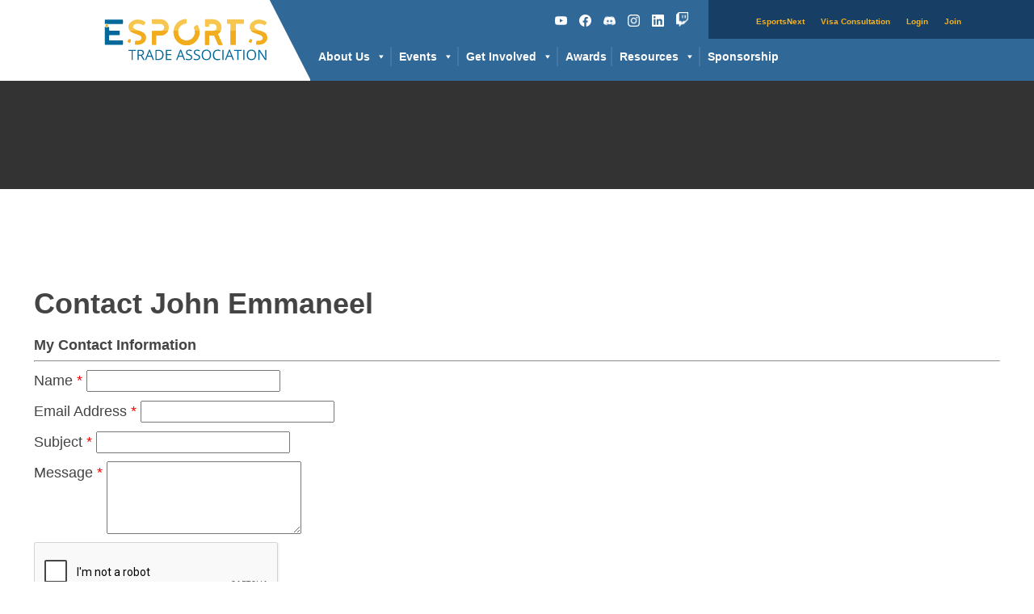

--- FILE ---
content_type: text/html; charset=utf-8
request_url: https://www.google.com/recaptcha/api2/anchor?ar=1&k=6LesdAsUAAAAAIJaNba6E4ScuAz4vFg-A7NY2aw8&co=aHR0cHM6Ly9tZW1iZXJzLmVzcG9ydHN0YS5vcmc6NDQz&hl=en&v=PoyoqOPhxBO7pBk68S4YbpHZ&size=normal&anchor-ms=20000&execute-ms=30000&cb=4romp3v80c2w
body_size: 49216
content:
<!DOCTYPE HTML><html dir="ltr" lang="en"><head><meta http-equiv="Content-Type" content="text/html; charset=UTF-8">
<meta http-equiv="X-UA-Compatible" content="IE=edge">
<title>reCAPTCHA</title>
<style type="text/css">
/* cyrillic-ext */
@font-face {
  font-family: 'Roboto';
  font-style: normal;
  font-weight: 400;
  font-stretch: 100%;
  src: url(//fonts.gstatic.com/s/roboto/v48/KFO7CnqEu92Fr1ME7kSn66aGLdTylUAMa3GUBHMdazTgWw.woff2) format('woff2');
  unicode-range: U+0460-052F, U+1C80-1C8A, U+20B4, U+2DE0-2DFF, U+A640-A69F, U+FE2E-FE2F;
}
/* cyrillic */
@font-face {
  font-family: 'Roboto';
  font-style: normal;
  font-weight: 400;
  font-stretch: 100%;
  src: url(//fonts.gstatic.com/s/roboto/v48/KFO7CnqEu92Fr1ME7kSn66aGLdTylUAMa3iUBHMdazTgWw.woff2) format('woff2');
  unicode-range: U+0301, U+0400-045F, U+0490-0491, U+04B0-04B1, U+2116;
}
/* greek-ext */
@font-face {
  font-family: 'Roboto';
  font-style: normal;
  font-weight: 400;
  font-stretch: 100%;
  src: url(//fonts.gstatic.com/s/roboto/v48/KFO7CnqEu92Fr1ME7kSn66aGLdTylUAMa3CUBHMdazTgWw.woff2) format('woff2');
  unicode-range: U+1F00-1FFF;
}
/* greek */
@font-face {
  font-family: 'Roboto';
  font-style: normal;
  font-weight: 400;
  font-stretch: 100%;
  src: url(//fonts.gstatic.com/s/roboto/v48/KFO7CnqEu92Fr1ME7kSn66aGLdTylUAMa3-UBHMdazTgWw.woff2) format('woff2');
  unicode-range: U+0370-0377, U+037A-037F, U+0384-038A, U+038C, U+038E-03A1, U+03A3-03FF;
}
/* math */
@font-face {
  font-family: 'Roboto';
  font-style: normal;
  font-weight: 400;
  font-stretch: 100%;
  src: url(//fonts.gstatic.com/s/roboto/v48/KFO7CnqEu92Fr1ME7kSn66aGLdTylUAMawCUBHMdazTgWw.woff2) format('woff2');
  unicode-range: U+0302-0303, U+0305, U+0307-0308, U+0310, U+0312, U+0315, U+031A, U+0326-0327, U+032C, U+032F-0330, U+0332-0333, U+0338, U+033A, U+0346, U+034D, U+0391-03A1, U+03A3-03A9, U+03B1-03C9, U+03D1, U+03D5-03D6, U+03F0-03F1, U+03F4-03F5, U+2016-2017, U+2034-2038, U+203C, U+2040, U+2043, U+2047, U+2050, U+2057, U+205F, U+2070-2071, U+2074-208E, U+2090-209C, U+20D0-20DC, U+20E1, U+20E5-20EF, U+2100-2112, U+2114-2115, U+2117-2121, U+2123-214F, U+2190, U+2192, U+2194-21AE, U+21B0-21E5, U+21F1-21F2, U+21F4-2211, U+2213-2214, U+2216-22FF, U+2308-230B, U+2310, U+2319, U+231C-2321, U+2336-237A, U+237C, U+2395, U+239B-23B7, U+23D0, U+23DC-23E1, U+2474-2475, U+25AF, U+25B3, U+25B7, U+25BD, U+25C1, U+25CA, U+25CC, U+25FB, U+266D-266F, U+27C0-27FF, U+2900-2AFF, U+2B0E-2B11, U+2B30-2B4C, U+2BFE, U+3030, U+FF5B, U+FF5D, U+1D400-1D7FF, U+1EE00-1EEFF;
}
/* symbols */
@font-face {
  font-family: 'Roboto';
  font-style: normal;
  font-weight: 400;
  font-stretch: 100%;
  src: url(//fonts.gstatic.com/s/roboto/v48/KFO7CnqEu92Fr1ME7kSn66aGLdTylUAMaxKUBHMdazTgWw.woff2) format('woff2');
  unicode-range: U+0001-000C, U+000E-001F, U+007F-009F, U+20DD-20E0, U+20E2-20E4, U+2150-218F, U+2190, U+2192, U+2194-2199, U+21AF, U+21E6-21F0, U+21F3, U+2218-2219, U+2299, U+22C4-22C6, U+2300-243F, U+2440-244A, U+2460-24FF, U+25A0-27BF, U+2800-28FF, U+2921-2922, U+2981, U+29BF, U+29EB, U+2B00-2BFF, U+4DC0-4DFF, U+FFF9-FFFB, U+10140-1018E, U+10190-1019C, U+101A0, U+101D0-101FD, U+102E0-102FB, U+10E60-10E7E, U+1D2C0-1D2D3, U+1D2E0-1D37F, U+1F000-1F0FF, U+1F100-1F1AD, U+1F1E6-1F1FF, U+1F30D-1F30F, U+1F315, U+1F31C, U+1F31E, U+1F320-1F32C, U+1F336, U+1F378, U+1F37D, U+1F382, U+1F393-1F39F, U+1F3A7-1F3A8, U+1F3AC-1F3AF, U+1F3C2, U+1F3C4-1F3C6, U+1F3CA-1F3CE, U+1F3D4-1F3E0, U+1F3ED, U+1F3F1-1F3F3, U+1F3F5-1F3F7, U+1F408, U+1F415, U+1F41F, U+1F426, U+1F43F, U+1F441-1F442, U+1F444, U+1F446-1F449, U+1F44C-1F44E, U+1F453, U+1F46A, U+1F47D, U+1F4A3, U+1F4B0, U+1F4B3, U+1F4B9, U+1F4BB, U+1F4BF, U+1F4C8-1F4CB, U+1F4D6, U+1F4DA, U+1F4DF, U+1F4E3-1F4E6, U+1F4EA-1F4ED, U+1F4F7, U+1F4F9-1F4FB, U+1F4FD-1F4FE, U+1F503, U+1F507-1F50B, U+1F50D, U+1F512-1F513, U+1F53E-1F54A, U+1F54F-1F5FA, U+1F610, U+1F650-1F67F, U+1F687, U+1F68D, U+1F691, U+1F694, U+1F698, U+1F6AD, U+1F6B2, U+1F6B9-1F6BA, U+1F6BC, U+1F6C6-1F6CF, U+1F6D3-1F6D7, U+1F6E0-1F6EA, U+1F6F0-1F6F3, U+1F6F7-1F6FC, U+1F700-1F7FF, U+1F800-1F80B, U+1F810-1F847, U+1F850-1F859, U+1F860-1F887, U+1F890-1F8AD, U+1F8B0-1F8BB, U+1F8C0-1F8C1, U+1F900-1F90B, U+1F93B, U+1F946, U+1F984, U+1F996, U+1F9E9, U+1FA00-1FA6F, U+1FA70-1FA7C, U+1FA80-1FA89, U+1FA8F-1FAC6, U+1FACE-1FADC, U+1FADF-1FAE9, U+1FAF0-1FAF8, U+1FB00-1FBFF;
}
/* vietnamese */
@font-face {
  font-family: 'Roboto';
  font-style: normal;
  font-weight: 400;
  font-stretch: 100%;
  src: url(//fonts.gstatic.com/s/roboto/v48/KFO7CnqEu92Fr1ME7kSn66aGLdTylUAMa3OUBHMdazTgWw.woff2) format('woff2');
  unicode-range: U+0102-0103, U+0110-0111, U+0128-0129, U+0168-0169, U+01A0-01A1, U+01AF-01B0, U+0300-0301, U+0303-0304, U+0308-0309, U+0323, U+0329, U+1EA0-1EF9, U+20AB;
}
/* latin-ext */
@font-face {
  font-family: 'Roboto';
  font-style: normal;
  font-weight: 400;
  font-stretch: 100%;
  src: url(//fonts.gstatic.com/s/roboto/v48/KFO7CnqEu92Fr1ME7kSn66aGLdTylUAMa3KUBHMdazTgWw.woff2) format('woff2');
  unicode-range: U+0100-02BA, U+02BD-02C5, U+02C7-02CC, U+02CE-02D7, U+02DD-02FF, U+0304, U+0308, U+0329, U+1D00-1DBF, U+1E00-1E9F, U+1EF2-1EFF, U+2020, U+20A0-20AB, U+20AD-20C0, U+2113, U+2C60-2C7F, U+A720-A7FF;
}
/* latin */
@font-face {
  font-family: 'Roboto';
  font-style: normal;
  font-weight: 400;
  font-stretch: 100%;
  src: url(//fonts.gstatic.com/s/roboto/v48/KFO7CnqEu92Fr1ME7kSn66aGLdTylUAMa3yUBHMdazQ.woff2) format('woff2');
  unicode-range: U+0000-00FF, U+0131, U+0152-0153, U+02BB-02BC, U+02C6, U+02DA, U+02DC, U+0304, U+0308, U+0329, U+2000-206F, U+20AC, U+2122, U+2191, U+2193, U+2212, U+2215, U+FEFF, U+FFFD;
}
/* cyrillic-ext */
@font-face {
  font-family: 'Roboto';
  font-style: normal;
  font-weight: 500;
  font-stretch: 100%;
  src: url(//fonts.gstatic.com/s/roboto/v48/KFO7CnqEu92Fr1ME7kSn66aGLdTylUAMa3GUBHMdazTgWw.woff2) format('woff2');
  unicode-range: U+0460-052F, U+1C80-1C8A, U+20B4, U+2DE0-2DFF, U+A640-A69F, U+FE2E-FE2F;
}
/* cyrillic */
@font-face {
  font-family: 'Roboto';
  font-style: normal;
  font-weight: 500;
  font-stretch: 100%;
  src: url(//fonts.gstatic.com/s/roboto/v48/KFO7CnqEu92Fr1ME7kSn66aGLdTylUAMa3iUBHMdazTgWw.woff2) format('woff2');
  unicode-range: U+0301, U+0400-045F, U+0490-0491, U+04B0-04B1, U+2116;
}
/* greek-ext */
@font-face {
  font-family: 'Roboto';
  font-style: normal;
  font-weight: 500;
  font-stretch: 100%;
  src: url(//fonts.gstatic.com/s/roboto/v48/KFO7CnqEu92Fr1ME7kSn66aGLdTylUAMa3CUBHMdazTgWw.woff2) format('woff2');
  unicode-range: U+1F00-1FFF;
}
/* greek */
@font-face {
  font-family: 'Roboto';
  font-style: normal;
  font-weight: 500;
  font-stretch: 100%;
  src: url(//fonts.gstatic.com/s/roboto/v48/KFO7CnqEu92Fr1ME7kSn66aGLdTylUAMa3-UBHMdazTgWw.woff2) format('woff2');
  unicode-range: U+0370-0377, U+037A-037F, U+0384-038A, U+038C, U+038E-03A1, U+03A3-03FF;
}
/* math */
@font-face {
  font-family: 'Roboto';
  font-style: normal;
  font-weight: 500;
  font-stretch: 100%;
  src: url(//fonts.gstatic.com/s/roboto/v48/KFO7CnqEu92Fr1ME7kSn66aGLdTylUAMawCUBHMdazTgWw.woff2) format('woff2');
  unicode-range: U+0302-0303, U+0305, U+0307-0308, U+0310, U+0312, U+0315, U+031A, U+0326-0327, U+032C, U+032F-0330, U+0332-0333, U+0338, U+033A, U+0346, U+034D, U+0391-03A1, U+03A3-03A9, U+03B1-03C9, U+03D1, U+03D5-03D6, U+03F0-03F1, U+03F4-03F5, U+2016-2017, U+2034-2038, U+203C, U+2040, U+2043, U+2047, U+2050, U+2057, U+205F, U+2070-2071, U+2074-208E, U+2090-209C, U+20D0-20DC, U+20E1, U+20E5-20EF, U+2100-2112, U+2114-2115, U+2117-2121, U+2123-214F, U+2190, U+2192, U+2194-21AE, U+21B0-21E5, U+21F1-21F2, U+21F4-2211, U+2213-2214, U+2216-22FF, U+2308-230B, U+2310, U+2319, U+231C-2321, U+2336-237A, U+237C, U+2395, U+239B-23B7, U+23D0, U+23DC-23E1, U+2474-2475, U+25AF, U+25B3, U+25B7, U+25BD, U+25C1, U+25CA, U+25CC, U+25FB, U+266D-266F, U+27C0-27FF, U+2900-2AFF, U+2B0E-2B11, U+2B30-2B4C, U+2BFE, U+3030, U+FF5B, U+FF5D, U+1D400-1D7FF, U+1EE00-1EEFF;
}
/* symbols */
@font-face {
  font-family: 'Roboto';
  font-style: normal;
  font-weight: 500;
  font-stretch: 100%;
  src: url(//fonts.gstatic.com/s/roboto/v48/KFO7CnqEu92Fr1ME7kSn66aGLdTylUAMaxKUBHMdazTgWw.woff2) format('woff2');
  unicode-range: U+0001-000C, U+000E-001F, U+007F-009F, U+20DD-20E0, U+20E2-20E4, U+2150-218F, U+2190, U+2192, U+2194-2199, U+21AF, U+21E6-21F0, U+21F3, U+2218-2219, U+2299, U+22C4-22C6, U+2300-243F, U+2440-244A, U+2460-24FF, U+25A0-27BF, U+2800-28FF, U+2921-2922, U+2981, U+29BF, U+29EB, U+2B00-2BFF, U+4DC0-4DFF, U+FFF9-FFFB, U+10140-1018E, U+10190-1019C, U+101A0, U+101D0-101FD, U+102E0-102FB, U+10E60-10E7E, U+1D2C0-1D2D3, U+1D2E0-1D37F, U+1F000-1F0FF, U+1F100-1F1AD, U+1F1E6-1F1FF, U+1F30D-1F30F, U+1F315, U+1F31C, U+1F31E, U+1F320-1F32C, U+1F336, U+1F378, U+1F37D, U+1F382, U+1F393-1F39F, U+1F3A7-1F3A8, U+1F3AC-1F3AF, U+1F3C2, U+1F3C4-1F3C6, U+1F3CA-1F3CE, U+1F3D4-1F3E0, U+1F3ED, U+1F3F1-1F3F3, U+1F3F5-1F3F7, U+1F408, U+1F415, U+1F41F, U+1F426, U+1F43F, U+1F441-1F442, U+1F444, U+1F446-1F449, U+1F44C-1F44E, U+1F453, U+1F46A, U+1F47D, U+1F4A3, U+1F4B0, U+1F4B3, U+1F4B9, U+1F4BB, U+1F4BF, U+1F4C8-1F4CB, U+1F4D6, U+1F4DA, U+1F4DF, U+1F4E3-1F4E6, U+1F4EA-1F4ED, U+1F4F7, U+1F4F9-1F4FB, U+1F4FD-1F4FE, U+1F503, U+1F507-1F50B, U+1F50D, U+1F512-1F513, U+1F53E-1F54A, U+1F54F-1F5FA, U+1F610, U+1F650-1F67F, U+1F687, U+1F68D, U+1F691, U+1F694, U+1F698, U+1F6AD, U+1F6B2, U+1F6B9-1F6BA, U+1F6BC, U+1F6C6-1F6CF, U+1F6D3-1F6D7, U+1F6E0-1F6EA, U+1F6F0-1F6F3, U+1F6F7-1F6FC, U+1F700-1F7FF, U+1F800-1F80B, U+1F810-1F847, U+1F850-1F859, U+1F860-1F887, U+1F890-1F8AD, U+1F8B0-1F8BB, U+1F8C0-1F8C1, U+1F900-1F90B, U+1F93B, U+1F946, U+1F984, U+1F996, U+1F9E9, U+1FA00-1FA6F, U+1FA70-1FA7C, U+1FA80-1FA89, U+1FA8F-1FAC6, U+1FACE-1FADC, U+1FADF-1FAE9, U+1FAF0-1FAF8, U+1FB00-1FBFF;
}
/* vietnamese */
@font-face {
  font-family: 'Roboto';
  font-style: normal;
  font-weight: 500;
  font-stretch: 100%;
  src: url(//fonts.gstatic.com/s/roboto/v48/KFO7CnqEu92Fr1ME7kSn66aGLdTylUAMa3OUBHMdazTgWw.woff2) format('woff2');
  unicode-range: U+0102-0103, U+0110-0111, U+0128-0129, U+0168-0169, U+01A0-01A1, U+01AF-01B0, U+0300-0301, U+0303-0304, U+0308-0309, U+0323, U+0329, U+1EA0-1EF9, U+20AB;
}
/* latin-ext */
@font-face {
  font-family: 'Roboto';
  font-style: normal;
  font-weight: 500;
  font-stretch: 100%;
  src: url(//fonts.gstatic.com/s/roboto/v48/KFO7CnqEu92Fr1ME7kSn66aGLdTylUAMa3KUBHMdazTgWw.woff2) format('woff2');
  unicode-range: U+0100-02BA, U+02BD-02C5, U+02C7-02CC, U+02CE-02D7, U+02DD-02FF, U+0304, U+0308, U+0329, U+1D00-1DBF, U+1E00-1E9F, U+1EF2-1EFF, U+2020, U+20A0-20AB, U+20AD-20C0, U+2113, U+2C60-2C7F, U+A720-A7FF;
}
/* latin */
@font-face {
  font-family: 'Roboto';
  font-style: normal;
  font-weight: 500;
  font-stretch: 100%;
  src: url(//fonts.gstatic.com/s/roboto/v48/KFO7CnqEu92Fr1ME7kSn66aGLdTylUAMa3yUBHMdazQ.woff2) format('woff2');
  unicode-range: U+0000-00FF, U+0131, U+0152-0153, U+02BB-02BC, U+02C6, U+02DA, U+02DC, U+0304, U+0308, U+0329, U+2000-206F, U+20AC, U+2122, U+2191, U+2193, U+2212, U+2215, U+FEFF, U+FFFD;
}
/* cyrillic-ext */
@font-face {
  font-family: 'Roboto';
  font-style: normal;
  font-weight: 900;
  font-stretch: 100%;
  src: url(//fonts.gstatic.com/s/roboto/v48/KFO7CnqEu92Fr1ME7kSn66aGLdTylUAMa3GUBHMdazTgWw.woff2) format('woff2');
  unicode-range: U+0460-052F, U+1C80-1C8A, U+20B4, U+2DE0-2DFF, U+A640-A69F, U+FE2E-FE2F;
}
/* cyrillic */
@font-face {
  font-family: 'Roboto';
  font-style: normal;
  font-weight: 900;
  font-stretch: 100%;
  src: url(//fonts.gstatic.com/s/roboto/v48/KFO7CnqEu92Fr1ME7kSn66aGLdTylUAMa3iUBHMdazTgWw.woff2) format('woff2');
  unicode-range: U+0301, U+0400-045F, U+0490-0491, U+04B0-04B1, U+2116;
}
/* greek-ext */
@font-face {
  font-family: 'Roboto';
  font-style: normal;
  font-weight: 900;
  font-stretch: 100%;
  src: url(//fonts.gstatic.com/s/roboto/v48/KFO7CnqEu92Fr1ME7kSn66aGLdTylUAMa3CUBHMdazTgWw.woff2) format('woff2');
  unicode-range: U+1F00-1FFF;
}
/* greek */
@font-face {
  font-family: 'Roboto';
  font-style: normal;
  font-weight: 900;
  font-stretch: 100%;
  src: url(//fonts.gstatic.com/s/roboto/v48/KFO7CnqEu92Fr1ME7kSn66aGLdTylUAMa3-UBHMdazTgWw.woff2) format('woff2');
  unicode-range: U+0370-0377, U+037A-037F, U+0384-038A, U+038C, U+038E-03A1, U+03A3-03FF;
}
/* math */
@font-face {
  font-family: 'Roboto';
  font-style: normal;
  font-weight: 900;
  font-stretch: 100%;
  src: url(//fonts.gstatic.com/s/roboto/v48/KFO7CnqEu92Fr1ME7kSn66aGLdTylUAMawCUBHMdazTgWw.woff2) format('woff2');
  unicode-range: U+0302-0303, U+0305, U+0307-0308, U+0310, U+0312, U+0315, U+031A, U+0326-0327, U+032C, U+032F-0330, U+0332-0333, U+0338, U+033A, U+0346, U+034D, U+0391-03A1, U+03A3-03A9, U+03B1-03C9, U+03D1, U+03D5-03D6, U+03F0-03F1, U+03F4-03F5, U+2016-2017, U+2034-2038, U+203C, U+2040, U+2043, U+2047, U+2050, U+2057, U+205F, U+2070-2071, U+2074-208E, U+2090-209C, U+20D0-20DC, U+20E1, U+20E5-20EF, U+2100-2112, U+2114-2115, U+2117-2121, U+2123-214F, U+2190, U+2192, U+2194-21AE, U+21B0-21E5, U+21F1-21F2, U+21F4-2211, U+2213-2214, U+2216-22FF, U+2308-230B, U+2310, U+2319, U+231C-2321, U+2336-237A, U+237C, U+2395, U+239B-23B7, U+23D0, U+23DC-23E1, U+2474-2475, U+25AF, U+25B3, U+25B7, U+25BD, U+25C1, U+25CA, U+25CC, U+25FB, U+266D-266F, U+27C0-27FF, U+2900-2AFF, U+2B0E-2B11, U+2B30-2B4C, U+2BFE, U+3030, U+FF5B, U+FF5D, U+1D400-1D7FF, U+1EE00-1EEFF;
}
/* symbols */
@font-face {
  font-family: 'Roboto';
  font-style: normal;
  font-weight: 900;
  font-stretch: 100%;
  src: url(//fonts.gstatic.com/s/roboto/v48/KFO7CnqEu92Fr1ME7kSn66aGLdTylUAMaxKUBHMdazTgWw.woff2) format('woff2');
  unicode-range: U+0001-000C, U+000E-001F, U+007F-009F, U+20DD-20E0, U+20E2-20E4, U+2150-218F, U+2190, U+2192, U+2194-2199, U+21AF, U+21E6-21F0, U+21F3, U+2218-2219, U+2299, U+22C4-22C6, U+2300-243F, U+2440-244A, U+2460-24FF, U+25A0-27BF, U+2800-28FF, U+2921-2922, U+2981, U+29BF, U+29EB, U+2B00-2BFF, U+4DC0-4DFF, U+FFF9-FFFB, U+10140-1018E, U+10190-1019C, U+101A0, U+101D0-101FD, U+102E0-102FB, U+10E60-10E7E, U+1D2C0-1D2D3, U+1D2E0-1D37F, U+1F000-1F0FF, U+1F100-1F1AD, U+1F1E6-1F1FF, U+1F30D-1F30F, U+1F315, U+1F31C, U+1F31E, U+1F320-1F32C, U+1F336, U+1F378, U+1F37D, U+1F382, U+1F393-1F39F, U+1F3A7-1F3A8, U+1F3AC-1F3AF, U+1F3C2, U+1F3C4-1F3C6, U+1F3CA-1F3CE, U+1F3D4-1F3E0, U+1F3ED, U+1F3F1-1F3F3, U+1F3F5-1F3F7, U+1F408, U+1F415, U+1F41F, U+1F426, U+1F43F, U+1F441-1F442, U+1F444, U+1F446-1F449, U+1F44C-1F44E, U+1F453, U+1F46A, U+1F47D, U+1F4A3, U+1F4B0, U+1F4B3, U+1F4B9, U+1F4BB, U+1F4BF, U+1F4C8-1F4CB, U+1F4D6, U+1F4DA, U+1F4DF, U+1F4E3-1F4E6, U+1F4EA-1F4ED, U+1F4F7, U+1F4F9-1F4FB, U+1F4FD-1F4FE, U+1F503, U+1F507-1F50B, U+1F50D, U+1F512-1F513, U+1F53E-1F54A, U+1F54F-1F5FA, U+1F610, U+1F650-1F67F, U+1F687, U+1F68D, U+1F691, U+1F694, U+1F698, U+1F6AD, U+1F6B2, U+1F6B9-1F6BA, U+1F6BC, U+1F6C6-1F6CF, U+1F6D3-1F6D7, U+1F6E0-1F6EA, U+1F6F0-1F6F3, U+1F6F7-1F6FC, U+1F700-1F7FF, U+1F800-1F80B, U+1F810-1F847, U+1F850-1F859, U+1F860-1F887, U+1F890-1F8AD, U+1F8B0-1F8BB, U+1F8C0-1F8C1, U+1F900-1F90B, U+1F93B, U+1F946, U+1F984, U+1F996, U+1F9E9, U+1FA00-1FA6F, U+1FA70-1FA7C, U+1FA80-1FA89, U+1FA8F-1FAC6, U+1FACE-1FADC, U+1FADF-1FAE9, U+1FAF0-1FAF8, U+1FB00-1FBFF;
}
/* vietnamese */
@font-face {
  font-family: 'Roboto';
  font-style: normal;
  font-weight: 900;
  font-stretch: 100%;
  src: url(//fonts.gstatic.com/s/roboto/v48/KFO7CnqEu92Fr1ME7kSn66aGLdTylUAMa3OUBHMdazTgWw.woff2) format('woff2');
  unicode-range: U+0102-0103, U+0110-0111, U+0128-0129, U+0168-0169, U+01A0-01A1, U+01AF-01B0, U+0300-0301, U+0303-0304, U+0308-0309, U+0323, U+0329, U+1EA0-1EF9, U+20AB;
}
/* latin-ext */
@font-face {
  font-family: 'Roboto';
  font-style: normal;
  font-weight: 900;
  font-stretch: 100%;
  src: url(//fonts.gstatic.com/s/roboto/v48/KFO7CnqEu92Fr1ME7kSn66aGLdTylUAMa3KUBHMdazTgWw.woff2) format('woff2');
  unicode-range: U+0100-02BA, U+02BD-02C5, U+02C7-02CC, U+02CE-02D7, U+02DD-02FF, U+0304, U+0308, U+0329, U+1D00-1DBF, U+1E00-1E9F, U+1EF2-1EFF, U+2020, U+20A0-20AB, U+20AD-20C0, U+2113, U+2C60-2C7F, U+A720-A7FF;
}
/* latin */
@font-face {
  font-family: 'Roboto';
  font-style: normal;
  font-weight: 900;
  font-stretch: 100%;
  src: url(//fonts.gstatic.com/s/roboto/v48/KFO7CnqEu92Fr1ME7kSn66aGLdTylUAMa3yUBHMdazQ.woff2) format('woff2');
  unicode-range: U+0000-00FF, U+0131, U+0152-0153, U+02BB-02BC, U+02C6, U+02DA, U+02DC, U+0304, U+0308, U+0329, U+2000-206F, U+20AC, U+2122, U+2191, U+2193, U+2212, U+2215, U+FEFF, U+FFFD;
}

</style>
<link rel="stylesheet" type="text/css" href="https://www.gstatic.com/recaptcha/releases/PoyoqOPhxBO7pBk68S4YbpHZ/styles__ltr.css">
<script nonce="OmiAMFbsVWOQNXe2MIA_sA" type="text/javascript">window['__recaptcha_api'] = 'https://www.google.com/recaptcha/api2/';</script>
<script type="text/javascript" src="https://www.gstatic.com/recaptcha/releases/PoyoqOPhxBO7pBk68S4YbpHZ/recaptcha__en.js" nonce="OmiAMFbsVWOQNXe2MIA_sA">
      
    </script></head>
<body><div id="rc-anchor-alert" class="rc-anchor-alert"></div>
<input type="hidden" id="recaptcha-token" value="[base64]">
<script type="text/javascript" nonce="OmiAMFbsVWOQNXe2MIA_sA">
      recaptcha.anchor.Main.init("[\x22ainput\x22,[\x22bgdata\x22,\x22\x22,\[base64]/[base64]/[base64]/[base64]/cjw8ejpyPj4+eil9Y2F0Y2gobCl7dGhyb3cgbDt9fSxIPWZ1bmN0aW9uKHcsdCx6KXtpZih3PT0xOTR8fHc9PTIwOCl0LnZbd10/dC52W3ddLmNvbmNhdCh6KTp0LnZbd109b2Yoeix0KTtlbHNle2lmKHQuYkImJnchPTMxNylyZXR1cm47dz09NjZ8fHc9PTEyMnx8dz09NDcwfHx3PT00NHx8dz09NDE2fHx3PT0zOTd8fHc9PTQyMXx8dz09Njh8fHc9PTcwfHx3PT0xODQ/[base64]/[base64]/[base64]/bmV3IGRbVl0oSlswXSk6cD09Mj9uZXcgZFtWXShKWzBdLEpbMV0pOnA9PTM/bmV3IGRbVl0oSlswXSxKWzFdLEpbMl0pOnA9PTQ/[base64]/[base64]/[base64]/[base64]\x22,\[base64]\x22,\[base64]/DqMKQwr/CkcOlMCjCvMKDw6/DtGYFwrDCm2HDn8OkUcKHwrLCrsKAZz/DiEPCucKyNcK2wrzCqFp4w6LCs8Obw7NrD8KtH1/[base64]/Dp3I6V8KGST3CqsO1BXpiPnfDk8OKwqvCrCAUXsOHw5DCtzFsIUnDqyjDsW8rwrZDMsKRw5rClcKLCQQIw5LCowTCjgN0wp0bw4LCulcAfhcWwpbCgMK4J8KSEjfCqUTDjsKowrjDjH5LbMKEdXzDtgTCqcO9wptaWD/[base64]/CqcKseArDvcOgwozCvS0BTsO+ZcOgw5Qzd8Ofw6HCtB0Ow5DChsOOND3DrRzCnsK3w5XDniPDolUsXcKEKC7DvX7CqsOaw6YEfcKIURsmScKUw73ChyLDhsKmGMOUw43DicKfwosqZi/CoGbDrz4Rw69hwq7DgMKfw4nCpcK+w6/Dthh+c8KkZ0QQRFrDqVkmwoXDtW3CvlLCi8OGwqpyw4k/CMKGdMOneMK8w7lZQg7DnsKTw6FLSMOHcwDCusKJwqTDoMOmczrCpjQMfsK7w6nClHfCv3zCvivCssKNDsOww4t2BsO0aAA9MMOXw7vDkcKWwoZmalXDhMOiw7/Cl37DgT/[base64]/w7bCvcKZw7bCs8Ksw6XCrMOOw7HDnjFFVEx+RcKWwqYiU17CuxLDiwDCs8OGGcKNw6IifMO/[base64]/Cq8Ohw6lSDsKkw57CmBjCl8OSwqXCvRoowqZ4w5HDvcK5w6zClT7DniUuw6jCuMKIw6BfwpDDoS5Kw6LDiW8aPsOBKcK0w4JEw5M1wozCssOfQ1pyw7UMwq/CiWbCg07CsHfCgGkmwpghd8ODTDzDmwYeaE8JR8KXwoXCpRBww4nDncOlw5DClnZ+IEcWw5PDq1rDuWI7GCZ6X8OdwqQHdsK6wr/[base64]/wqzDgsKjWcK+wrfDqDPDpRjCjgYjw7XCsQrDvjXDjMO4RXA+woXDqz7DlwrCi8KAZBoMVcKkw59GKzjDssKgw7rClMK8ScOHwqY2fj82ZTzChgnCuMOcPcK6XUXCuEN5fMKjwpJBw5VRwo/[base64]/DphLCj1/DijTCpcOKwo9Xw4pZw5zCj0JEwr4EwoLCuXrCg8K7w7TDh8OlWsKuw74/CA8tw6nCgcOhw7cPw77CisKSJxLDqCXDl2jCq8KmccOLw61Dw452woZww40bw400w4LDmcKnLsOhwovCksOnT8OvccO4N8OcU8Kjw4XCllIVwrtqwpwjwprDg0vDugfCuS7Dg0/DujjCnTkOcWo3wrbCmz3Dj8KrABAddA3DtcKGRSDDqh7DnRDCpMK1wpTDtMKXNnrDixQBwqI8w6ITwqthwqAWdcKBEEFbJk3CgsKCw4N/w4YAIsOlwol/w5jDgnTCscKtWsKdw4nCjsKsD8KGwqTCpMOefMOLbMKEw7jDjsOawrljw6Q8wr3DlEs/wrrCnQLDiMKFwpwNwpLCtcOITCzDv8OVS1DDnEvDvMOVDRPCj8Kww5PDvHYow6tIw7xWF8KODlJMVioCw4dAwrPDsFgiTsOSTMKMdcOxw5XCocOZGVvCq8O0cMKyR8K2wrghw75ywqjDqcO4w7FNw5/CnsKuwr4gwrbDjGHCgB04wrQ1wolVw4rDjTl2RMKZw5HDl8OtXnQDQcKRw5tAw4TDg10RwqbDgsOIwrzDh8KFwoDCr8OoHcK9wq0Ywqh4wp4Dw5bCmmk8w7TCjzzDkWXDuC13ZcKCwpJYwoACDsODw5HDmcKnUHfChAwrfSDDrsOBGMKVwrPDuz/DkFM6eMKnw7VFw5Z6aTIlw7zDn8KPbcO8TsK1w4ZRwp3Dun3DosKuIRDDk1LCq8Oiw5liOzbDvxFfwrghw7gpEmDDvMO0w65PMnjCuMKDSinDkGwgwqfDhB7DrVXDuDcCwrnDnzPDiB05IGVkwpjCvC/CmMKJfwNAUMOnO3nCnMOnw6vDiDbCrsKpWFlOw61JwrpjUjfDuwrDk8OMw50Aw6nCjwjDmSRhwpvDv1peMkgvwoozwr7DtMOyw48CwoNBR8OwcGMgDydySyrClcKBw7gfwowAw6jDusKxMMKMX8K0BnnCh1PDqcO5Tx05D0xDw6UQOWjDi8OIc8K/wrfDq3rCvcKZwpXDrcKUwpLCsQbCuMKxdnzCnMKcw6DDjMKxw67Du8OXAQvDhFrClcOQwo/Cv8OnRMOWw7DDkEEYCEwZfsOGL0NvMsO4A8O8M0R0wq/CvsO9b8KXVEonwoTDhU0VwqFBL8Kawr/Cj3wEw4giX8KPw7jCvMODw4/CisK8B8KZTzZqCA/DmsO3w6cYwrtvT3sLw5TDr2LDusKUw5LDqsOEwqvCmsKMwrEhQsOFdiTCtmzDtMObwoF8OcK8PwjCiC7DgMOMwpnDtsOeRAfCl8OSDhnCmGFXZ8OGwq3DhcKpw74IfWtMZGnCqMKjw44AcMOFH13DkMKtT2jCj8O/wqJEDMKFA8K1S8KBOMKxwqlAwpTCvDkEwqdkw5jDng5CwpPCsXwGwqPDrWQeF8OQwrglw5/[base64]/Cr2J9MsOtYcKEOQnDnVRGPTzDokPCucKgwqgjNsOuB8KZw7FMIcKuGcO7w7/Ci3HCvMOjw4kuP8OgZQptPcKww7vDpMODw7LChExPw6dlwonCmGknKxRVw43CnWbDsgwULhQsK1NTw7fDlwRXERdyUMKCw6Vmw4DChcOWT8OKwrxGHsOsLcOTawJswrLDqi/DrsO8wpDCpCrCvQzDgBJIRCN0OAZpeMOtwrNWwpQDcAUOw7jCuCRPw6rCojhpwogiLUjChW0Uw7zCj8Ogw5NKEl/CulTDqcOHM8KYwqjCmGc+OsK+wovDrMKrDjAkwo/Ct8OmTcOJwrPCjg/DpmgQS8KNwpDDlMOLXsKWwoRzw4Q0L1/CtcK2ERRgAzzCtHLDqMKlw6zCncObw7rCu8ODasK7wo/[base64]/w5JeDMO3I8K8wonDi8KTDQ0pw5XDgMKPw7o5XcOfw43DjS3Ch8Oow6Q9w6rDhMOMwrfCncKAw5TDnsOlw7MMwo/DgcK+NDs0X8Kpw6TDucOGw5VWIScrwo1AbnvChj/DosOXw7bCrMKbcsK5UCfCgnNpwrYVw6RDwoHCtmfDo8K7cm3DvkbCvcOjwrrCvyTCllzCo8O2wqMYPQ/CtGVowrVKw5Qiw4ZqEsO/Nx1aw4fCisKjw6PCkwbDkSPCnGTDlmjCgSAiBMOAEwRXGcKDwojDtwEDw7zCujDDo8KjOMKbDAbDtcKMwrLDpAfDmUZ9w4nChSMndWV1wpttFMOzOMK5w4XCnX3Ci3nCtcKLdMK3MAF2YB4XwqXDjcKmw6/CuRwRYQbDtxc+SMOpLBlTUQnDi2TDpy4MwrQcwrA1TsKfwpNHw6cEwrtMZsOnaDIrEBPDomHCpAZuUjgfAAfDqcKkwowzwpTDiMOAwoktwoLCnMKsHyZVwonCvC/Ci3xvf8OMIsKCwpTCn8KFwonCscO6YG7DrcOVWlzDgBFdTWhDwrVbwoA9wq3Co8KUwrfCmcKtwqEGTBzDm0Muw4HCicKVTxVQw5RVw4VVwqXCisKkw6rCrsOYQjVQw6wMwqtZYR/CpMKgw5swwol+wq1BcgbDosKeGC4AKhnCscOdOMO5wqDDgsO5NMKnwogJZMKhwq4wwrPCqMKQeD5Ewr8Lw6d+wrM2w4/[base64]/Ckh7ClnDDhWHDpXx+w7DCncORP8KZw5ozUxZ4w4bCpsOSPA/[base64]/wqvCljhwWMKfeAozwrs3w4zCi8OBEcKpXsOXw79dwpLDicKTwrvDtWM5BsOKwqpIwpXDtkZ7wpzDnRTCjMKpwrhiwp/[base64]/wrspw7tCwqrDlVFOcAvCtRYRScK7RMOgwoHDvyPDgivCrSo9esKywrxRKhrCl8KewrLCtjDDk8Oyw5bDkEpVAXvDuibDhsO0w6AwwovDskFFwoLCuXgdwpzCmEw4a8OHdsKLKsOFwqFZwrPCo8OiPkHClBzDsQ7DjB/Ct33Ch23DvybDr8KwHsKAZcKpGsKZB0PCvy4dwrjCm2orHXIfLQrDkmDCrD/CksKQUVhVwrlxwrxSw5fDpMO7W0EUw5HClMK2wqXDksKSwr3DicOZeF/ChGMxCcKVwo7Dq0YMwoNUa2vDtAZow7jCicOWZBfCrcO5VsOFwp7DlScYP8OkwqHCpX5qbMOWw5Yuwo5Uw4nDswfDrCELV8OEw7kGw5I4w44QY8OtFxTDtMKsw4Y/QcKvTMKgAmnDksKcCzElw5g/w7nCpMKyByzCj8OnEsO3esKFJ8OrWMKVMMOdwp/[base64]/Cm8OgOMKNw7kZwqHCtMOXwqTDqMKtb8Klw7jClGV+wooeUlAMw6A0BsOfYXxCwqMNwojCmF4Sw7jCqsKhHyQAWALDljfCn8OIw5TCn8KIwp1LBRRpwo/[base64]/DokXDvl3CqcOSw5VbwqBVwrVIWC/CqMO4wr3Dp8O5w77CnE3CnsKuwqIXZjNvwqB6w40dF17Cl8OYw4d3w69CEEvDmMKfO8OgWHY6w7N3O2HDg8Kawq/[base64]/YMKTw7osLSA8ZMOkEMK9wo9kMMOVWsOvw7x4w6vDmRjDkMO4w5PCg1zDhsO3BWHCnMKUKsKGIsO1w6/Dh15SKcKGwpvDmsKyBsOvwqUuw7jClhN8wpgZbsOjwqfCksOrHsOGRGPDg1ATdwxjbzjCozTCmcKyRXI5wrzDiFh7wrjCq8Kmw5nCusOVIHPCuTbDizXDtmBsC8OXJzI8wq7DlsOoM8OePUkIVcKtw5U/w6zDvMOBWsKAdHTDgjfCvMOLCcO9D8K/w4UUw7LCvi8jYsKxw4oQwp1Sw5lOw79Rw7oOwp7DksKjXXrDq3R+DwfCqU7CkDI5WzgmwqMww6TDvMOBwq8wfsKrK0VcJsORMsKwD8O9w5hAwrQKXsO/XmtXwrfCr8OLwp7Dujt0WnzClAEnO8KGc0nCp1fDrnbCocKzf8OAw6fCgsOKA8OYdkXCrcOPwrRmw4sNZ8OhwoPDnzvCqsO6SiR7wrUywoXCujfDqSvCmTQewr1QGyjCo8O6wqPCtMKQScORwrfChjnDsBJbeAjCjj8xTWp7wpzCg8O4BsK/[base64]/ecKoWEpvBMORw5tSw68WbDl2KsOJw587asK7X8KfW8OzOwbDvMOowrImw5DDs8OPw4zDlMOfTijDnsK2MMO4PcK+GnHDtA7DrsOuw7PDqcO1w6NMwp7DvsORw43CpsO8QF5SF8K5wqNCw5TDhVJWe1/Dn2YlasOQw63DmMOYw7o3e8KCFsO0b8KEw4TCpwVSBcOAw4vCtnvDhcOVTAQ9wqDDozoeB8OgUlnCrsKxw6djwpdXwrXDohlBw4DDhMOqw6TDkENAwrHCl8O0KGZAwofCncOQesKfwpJLU3Rlw4MOwqTDlHkqwrDCnAt5VCbDqQfChiXDjcKlF8OqwoUYJj/Djz/DjRvCoD3DnF8ewoBJwrpHw73CtSPDshfCrcO8SVjCp1nDlMKODsKsOT1UOXzDo1Ypw4/[base64]/Ck8KHw6TDoBnCgMK/EjrDsAvDn8K1wqpmwotWYyzCmsK3PCxhU2xLCCLDrxBtw7XDocO0OMOWfcOjWGIBw4QjwpPDhcKKwrl/[base64]/DnsOvw5vDuFFLX8OCQw3Do8Oqw5A+w4LDu8OnMMKZVxDDnQnCkFNjw6XCkMKew75JFWglJMOgD1/CssOawozCqGFkV8O1ZhrDsEtCw5nCtsKSRA7DhV8Gw6nCvAjCizEOCGfCszksMToLAMKqw6rDkTnDicKLY2UCwodowprCoBc9OcKbHiDDoyU9w4fDr1Bea8KSw4TCkwJ2dw3CmcK3ehU1WynCv1RQwohzw7grZX1owrkjPsOsXsK9NQgbDUdzw6/DucKxdznCuxY6FALCm1VaWcKKUsKRwpVCf1oww7Ymw4HCjTrCnsK6wqBadWbDmMKaQXHCn181w5ptMBNmE3pYwq3DhcKEw4TChcKNw7/DrFvCnHxBG8OgwoVoRcKOAxvCvGB4w53CtsKUwo7DocONw7HDrSfClATDlMOrwpouwpHCk8O1TVR8bsKawp3CkHPDlgvChx7CsMKwDhNZEn4IQVFmw7AIwoJ7wq/[base64]/IcOkSGMHUsKBwrY0VV1xfWrDiMKCw6ETw4nDqCTDggkEXXh/wppowqXDt8OywqkAwonCvTrCk8O6JMOPwqnDkcK2cETDoF/DhMOQwrInRlcAw44GwpNyw7nCv0HDqQkLAMOeewJ1wrPDhRPCtsOxMcKZP8KqKcKww4TDlMKWw7pATDxtw4bCs8OLw7nDrsO4w48IbcOKC8KBw79kwqHDmH7Cv8K+w5LCgVzDjG55KDnDqMKSw5IWw6XDg1rCqcOqeMKHSMKVw6fDtcK8w511woHDoi/Ct8Kww5zCt2DCg8OgI8OjDcOMWhnCqMKMSMKpIXB4woxdw4PDsnjDv8O6wrNhwpIIb3NXw4fDhsOOw6TDnMORwqLDkcKJw4obwp5XGcK/U8OXw53CkcK5wr/DssKiwpMRw5zDgjRcSWsyUsOGw5crw4LCnEzDo0DDg8O3wonCrTbCuMOFwrN6w6/DskrDhhY7w79ZHsKKfcK1W1PCrsKGwp8IA8KhSA4WQsKowoxww7vCtlTDocOEw44mJnp/w5omZ0dkw4d5U8OSIzzDgcKMZUrCssKIGMK1BUbCsifDr8Kmw53CjcKNVwN2w49fw4hQMAZ+f8KbTcOXwo/ChMKnAE3DjMKQwqstwowfw7B3wqXCrcKPXMOew6jDq0/DpzTCpMKgdMO9GAgawrPDnMK3wozDliVCw7TCt8Kvw4IcPcOUMcKtCsOkVylWR8OWw4XCkE4bYMOCZlg6Qj/CtGvDtMKKNl5Fw5jDiCBXwodgBg3DvB9qwpPDpRPCsUkbd0BTw6rDp2V/TMOaw60Tw5DDgQQdw4XCq190QsOhdsK9PMO+JcOzaXjDrA9dw7nCgyLChgVKS8Kdw7MjwpTCp8O/[base64]/[base64]/DqMK/w5zCrHDDg8OxTsKlw7XDrMK2YsO+wqTCg07DmcOsFFPCv2U+I8KgwrrCs8O6cCFZwrsdw7QOB1IZbsO3w4DDrMKtwrrCn2/Cr8O+wolXOC/Dv8KHYMKnw53DqSILwrDCgcOYwq4DP8OEwolgScKHIAfCp8OhIh7DsW/ClS/CjSHDisOYw5MawrPDsXBfMSF4w5LDr0/CkzJgNQc8A8OUFsKGK27Dj8OvIXEzX3vDiAXDuMO4w78nwrLDq8K/w7Enw6Erw5zCvSnDnMKlEHHCrl/DqWk1w63DpMOGw71vdcKew5TCoXEGw6HCnMKUwqNUw5bCung2AsOVbH3CisKUOsONw6Ujw4UvFUDDosKHEwzCrWVDwo8eVcK5wonCpn7ChsOywosJw43CqktpwoYZw6/DkSnDrGTCvcKxw43CrwzDusKJwqDDssOzwqocwrLDoS9VXghiwqBIdcKKOsK+LMOlwpVXdg/CilPDtAfDs8KkJmPDg8K8w6LChy4Yw7/Ck8O2Gg3CsChPT8KgZA/DumYJHHJzLsO9L2kSaG3DsWLDhUrDg8KNw5nCs8OSf8OdO1fCssKwQmpGBMK/w7xzHBHDr2kfUcKWw6nDlcK/ecOlw53CpFrDtMK3w4MKwonCujLDr8ObwpdKwpsCw5zDjsKrBcOWwpVmwqfDi1bDoT17w6zDvwPCom3DisOODMO4SsOeAUhIwopgwqJ5wr/DnA5payU7wpxwNsKrAlkGw6XClWwFABHCg8OoPcOTwpJpw47Cq8OTJMO1w6LDu8K6WC/DqMORa8OywqHCrUFQwo5tw7LDocKzfE8wwoTDvB43w5XDmn7DmWElFFfCrsKRw4PDoBx7w63DtcOMAnxDw6jDiywWwrHCumUBw77CnMOSdMKfw4tvw5woXMKqPRbDvMK6bMOzZyrDiV5PKUpOIEzDthFuBUjCv8KeFEobwoFywoALBFkwN8ODwo/[base64]/CpxjDtxrCi8Ksw63DoinCnx7CkcO0wovCosKRW8OCwo1OA1M2Q0PCgH7CgEhSw5PCucO1WgYgP8OZwpTCoW7Csy0zwrHDqHE5XsKwBUvCrSPClcKQDcOHJzvDocO5c8KBEcK0w4PDjAYHHjrDn0gbwpkuwqjDg8KIbMK9LsOXE8OQw6/Ck8O5wrZ6w7Ehwq/DoHLCvQETPGs9w58cw7/CpU5yD1ptTwN8w7Yza14OFMOnwonDnn3ClDpWH8Oqw4Anw4AwwrvCucOgwo0Yd3HDkMKEAlrCsU8JwqBywq3ChsKqX8Kiw6t7worCgUdrI8Kjw53Dqk/DrAbDmMKww75hwpdWCX9Mw77DqcKXw5vCgkBow7HDi8KIwqhIeHppwrzDjxrCvC1Fw47DuCLDvxpxw4vDiQPCom0jw5/[base64]/DhsOzw4oZCsOPwpnCksOFwrIBDEQ1Z8Ovw4hhasKnBhDCiXjDgEQNVcOewp3DokAbMHwswprCg09Kwr7CmXwNZiYmd8OGBHdlw6nDtmrCssOlJMKDw7/Dhzp/wq5+JW9pYH/[base64]/ChwLDisKBIcKiJkkVw6bCosK9wrzCisONw6zDuMOwwrjDvMKEwpbDpkLDkUskwpF2w5DDrH7DoMOiLQx0RwcSwqAJBXVnwq8CBMOxJE1bUCDCqcKFw7rDmcKSwq4ww6BNwoN+W03DinvDr8KEbT5HwqJ/Q8OKWsKKwq0fQMKUwpUyw78mBUscw6U8w7caVsOWM0nDtzDCkAFKw7rCjcK9wpnCgMK7w63DsR/CqUbDlsKAJMK9w6/[base64]/CvMO7wpDCicKjMkLDm2fDssOBPMKtw6F8XWAITELDj2p9wr/[base64]/Ds8OuwoAcfGTCuHnDqiwNwrIAw6bCl8KMaELDm8OPDFDDksO7acKlRQ3CnAlDw7NHwqvDphwuD8KSFjM1w4tHZsKqwqvDoHvCiXrDkijCocOMwrfDl8OCU8O9UxwgwoVCJURLdsKgQm/CscOYAMKTw4xCAB3DoiwtQl7DnMKvw5UgTMOMFS9NwrMcwpgNw7Myw73Cjm3CmsKtIk8DacOGJcO9ecKbRU58worDpGoJw7k/QATCscOmw6U4Q2tyw5giwqDCg8KpOsKCXC8odm7CnMKdF8OobcONaFoEH23DpMK7UsOPw53DkDbCiGZffivDqhc7WFgow6fDkj/Dtj/DrHrChMO4wo7Dr8OXHsOiAcO/wpN2Y2FaOMK6w6vCo8OwbMO3MExWA8O9w5dZw5DDgmJ8woDDlcKqwpgdwrRaw53CvnXDoF7DnB/Cq8KVSMOVCQQew5LDlVLDo0oaREPDnznCicK+w73DpcOVYjk/wqTDv8OqX03CnsKgw69Zw7dkQ8KLF8OIDcKuwoN9QcOaw5Ysw5TDr0tIBCFGE8Otw6dkKMOwWTsKDXIdSMKhT8O1woIcw50Cw5B3dcO4a8KsZsOXCEnDoncaw4NkwojCmsKoZSxTaMKBwqYZEXvDlS3ChgTDkGZIHR7CtzsfdsKlbcKDekjCvsKXwp/Ch2HDncKyw6dMWB99wrpOw5zCj29Jw6LDvH4pRifDoMKjCDkCw7ZZwqZ8w6vCmxBhwoDDocK4OSIqHUp6wqEGw5PDnV81DcOUcy5ywrnCvcOJVsOOO2bCjcOoBsKJw4XDicOKDRBRe1Afw5fCoRUxwq/[base64]/[base64]/DgMKxfcOxw6t3w6E2wqfDvFDDmMOyLMO5V15XwohBw4oIR0FGwrJkwqXCrRg6wox9fcOXwq3DvMO0wos1bMOuUy1UwoAtecOLw4zDljLDk2ItEARGwqd4wrbDpsK6w5TDiMKdw6fCj8KWecOuwo/DpHc2B8K/Y8KUwrh0w4XDgsOJY0XDqcOMbArCtsK7e8OvEDliw6PCkCXDl1nDhMKiw5jDl8K/aUp+JMKzwrplW1dLwoXDrxkfRMK8w7rCk8KDNkrDrQ9DRjzCkhnDj8Kkwo3CtDPClcKnw6vDtk3CnTjDoGMhR8KuNm0/EW/Dpw1+TV4swrbClcO6KzNEXTvCoMOswo8tHQ5PREPCnsKDwprDtMKLw5rCtxTDlsOSw4HCs3RwwoXDucOKw4PCrsKofmfDhcOewqZnw7whwrzDuMO8w4Nbw6hzLi0ZD8OzNB/DqWDCqMO/[base64]/DnAzCo3LCvyZlw4/CmcKyEErCryAmSUzDnMKjeMO1DGnDjxTDuMKiW8KANsOfw5zDsGQ0w67DqsKvDQs0w5nDoCLDn20BwpNQw7HDojBsYF/CiGnCjSIrIn/DiS3Dtk/CkAfChBEUOzZdJRvDsFlYDmQ6w6ZXaMOEfwkGRUXDjkJ5wp14XsO+UMOpX3ZESMODwp3CpmNva8KfY8OVacKQwr05w753w4XCnyUCwp1Ow5DDpH7CnMKRE1TCgF4/w57CgcKCw5cew5Qmw69eLsO5w4lnw7LDoVnDuWopfz9/[base64]/DnlPCl8K2OSjCpn7DkzobeDfDssKoVmJBw6TDsHrClAzDnX1zw5/DsMO0woXDmBRXw7gja8OuDsO1w7nCqMOjScKAa8KZwpLDt8K3J8K5EcKOA8KxwrbCnsORwp4Ewo3Dknwmw7xPw6MRw4Ycw4vDszfDpR7CksO7wrnChEc7w6rDvMOyEVhiw4/Dn1vCkg/Dv0XDqkhkwo8Iw7klw4MhDgZvBFpSI8O1IsO/wo8Ow5/[base64]/[base64]/OS8tVsKpZ8KxwqzDhcK5f8O3MBhkDGE8woTCskrCrcK0wq3DscOdBsKiWQbDhERKwqTCgsKcw7TDkMKXRhHCgFFqwpvCl8KDw49OUgfDhSIKw6RSwqvDkgU4Y8KDTU7DvsOIwpcgKQcvQ8KrwrwzworCl8O1wrECwo/DpAVow7MlHcKoeMO+wpETw7HCgsKBw5vCimB4fxXCvF5sKcOXw4/DuWkNMsO/C8KQwoPChml2PRrDlMKZBz3CnRgMNsKGw6XDv8KGS23Do3vDm8KMLcOsD0LDlsOGF8OlwpzDuhZmwr3Co8OKWcKOfMKUwpnCsDVxfg7CjhvCpTUow4cHw7/[base64]/X8OMwrTCg0/DvjotfcKyMglDVcK8WcKawrZfw5kJwozDgcK8w4LCsitvw6zCuQpBQMO3wrRlIcKJF3sAWcOjw5/DkMK2w7PCvnPCn8K+wrTDol/DoXDDoR7Dl8KRA0rDvRfCjg7Dqj5uwrN0wqpNwr/DimEGwqbCsWILw7TDuSfCnkfChzjCoMKcw4xowrjDrMKUNz/CoWvDrzxJCVzDvsOZw6vCp8OUNcOew64xwoLDlCU6w5/Cu394YcKJw6LCgcKkGcKDwpMxwozDtcOXRsKew6/[base64]/NsOJN0YCw5AtK2w6wrHChcK6wqZlXcK5AsOOMsKowr/Dvm/Crj1nwoLDgsODw4zDtX/CgXYww7MDbl3ChDZfR8OFwo5yw6bDoMKQZhNGB8OLVsONwpTDh8Ohw47CrMOyDAHDnsOBYcKWw6TDq0/Ch8KvBkIKwoEVw6zDgsKhw6MpFsKybE/DmcKFw5HCpXnDv8ONUMODwpMCIV8OUiVMKC9Awo7DmMKpfWlrw77DkgArwrJVZcK1w67CgcKGw6/CkkgHcjlTezpOGkxvw6DDkSA0L8Kzw7MzwqrDjCd2d8OUKcKbAMKrwpXCvcKEfCV2DSXDp09yE8OqBGLCjzsawrPDr8O2dMK+w7fCtHfDp8OqwpcUw7FSbcOXwqfDlcOjw45Bwo7DncK0wovDpiTCqhXCtGnCkMK3w5bDoRnCkcOEw5/DkcKTP30Zw7djw4dCbMOGbgzDj8KQQyjDqcOMLmDCgRPDi8KxAcO8X1kLw4jClUUsw5Mfwp0Gwq3ClADDmsKsOsK9w4I0YCYIDcOhFcKuBkzCknlxw4ExTkJVw5jCmcKAMV7Cq2TCk8KZGFLDkMKocQ9aDMOBw4/[base64]/CsKLw4UQD8KURcOuwpbDthtIw4EdShnCgMKlT8OsP8K6woVYw7nCocObPhtAZcKBMsOLYcKuEQBibcK2w6vCgRrCkMOswrNYIMK8PlVua8OKworCvcOoU8Ocw5U0IcO2w6FZVE7DjUnDtMO/wqtvWsOyw4gSEAx1wrU9AcO0BcO3w7Y/TsKzdxZRwozChcKowr56w5DDq8K2GUHCkzbCqHU5esKKw7sDwprCtRcUDGc/GU8OwroIBG1SEcO/GnE6PHrClsKdccKIw5rDvMOdw4jDjT0naMK4wqLDlRhIH8OXw4IYNUTCj0JUR0Vww5XDm8OuwpXDsXPDqAttGsKBeHxDwoDDs3ZOwoDDgxzCgF9vw4nCrgNXIzzDvyRGwrPDhCDCs8K/woc+fsKcwoxiBzzDuzDDgWxaMcKYw4wpe8OVLhdSFBx8JDrCp0B9IMOYPcO2wosNBGMOwqlhwpfCkVIHEcOKLMO3TyHDsnJIQsOfwojCgcOCNMO9w6xTw5jDowseM3kOM8OtYGzCtcOPwok1fcO4w7gpIFlgw5bDp8K2w7/DusKWF8KHw7gFacKIwprDmB7CjcKQM8Klwp0rwqPDkWUWawHDlsK+LHgwL8OCWmFHMxHDojfCusO0w7XDkCA5ECwxDATCnsO1Z8KyeB4owo0jC8OHw60yPMOkBMOmwpZTQCUmwq3DtsO5bhzDnsKJw5VRw6rDt8Kqw6HDuBnDgcOvwq1KE8K/RX/CsMOow5/[base64]/[base64]/Cs8KQTW/CrsKybMOpw7Q8w5tKLGwjw4gJFSTCqcKRw7rDonFHwoEcTsK8PsOMEcKywpUzIk9ow5vDr8K8GsKYw5HDtsObf2F7TcKsw5nDlMK7w7HCvsKmMUrCq8KGw7bDvVXDiHTDsxsYDBPDpsOxw5M3AMKxwqcGbcOMX8KTw743VjLCogXClmPDkmTDj8O7JC/Dh0ANw5XDtxzCkcO8K1Jnw7fCksOrw54nw4cyKFt1bDVaAsKzw51hw5kWw5TDvQ9Ow6Ydwqhhwqwzw5DCk8KdE8KcAmpiW8O0wpxvbcO0w43ChcOfw5MHEMKdw6x2DwFre8O+N2XCjsKTw7NJw55Yw7TDm8OFOMKZYH/Dr8O8wo4ONMO+VwVYHcKgdQ0SNHBCd8KpTV3CgzbCqQJ3WmTCiTUSwrpSw5Mrwo/Cq8O2wrfCvcK1PcKRMDXCqFfDlAV3P8KWTcO4RXATwrHDrjACIMKKw7VXw691w5Bww61Lw5fDscKcXsK/QMOvT3cZwrI6w7Y3w6LCl2skBm3DmV9iD1dBw79sKxMtw5UgQRzDg8KyEwIKJk03wqHCvh1LT8Kdw6gLw5LCucO8FS16w4/DkAkpw7s+AWXClFAyGcOAw4k3w7/CvMOWTMOWEifDvnh/wrHCusKKTUV7w6HCl28Fw6zCokfDtMKYwrpKe8KXwoAbY8KoMkrCsTdOwohFw40swrfDiBrDosKvKn/CnS7DoSrDny3DhmZ2wqEdfU7CuX7CjAgKNMKuw7bDscKNIwfDpWxYw53DmcOAwrVMbmrCssKnGcK9ecK2w7BtMBDDqsKmMTLCucKJK0wcacOjwp/DmSbDkcOWw4PCuB/[base64]/CkEDDj8K7QsOgwrfCim4wO8K/wppkM8OdXzNyQMK3w7YwwqdEw6XCi30Vw4XCgG4UNFsPL8OyMGwTS3/DvUUKDid0JQ8yXiHDsx7DmiPCoC7CmcKQOxrDiAjCvSxLw5/Cgl0Mwp4Uw4jDu1/Dlnt/flzCoF0uwovDi2TDp8KHUGDDpmFVwptyc2nCgcKrw5Z5w5zCogQADgNTwqUDScOfPX3CqcO2w5AcWsK8Q8KAw7sAwpBWwodMw4LChMKcWj3Dv0PCjsO8bcOBw5E3w6jDj8OrwqrDmFXCgFzDtGApaMK/wqpkwostw5BAWMOrQMOqwr/DtcO3UDvDiEXDi8OLw4vChFrDssKbwqxAwqV0woEkwrllLsOZGV/[base64]/ZMKpwpLDtMO7KsKewp3ClAvCkcKBwpHCmsKfVnrCocOtwpgCw4Row7U+w5U/wq7CskzCp8Kswp/[base64]/LhHCrChqw6AJHcOxwq/CogjDh8K8fEPCkMKBwp3CvMKmAMOpw4jDg8Ozwq7Cl27ClXgdw5zCtcOawp5gw4QYw6fDqMOhw4AKDsKgNsKtGsKlwo/[base64]/[base64]/CkMOjwpfCgcKpwo4iw487L1ViCAxpQ34Kw7NgwqjDmsK+wozCuVXDjcK+w4/ChktJw78xwpRgw77Ciy/[base64]/DgknDnz/Dm1xPGXVTScKPwpbCsMKKZlzCp8OxO8OTSsKjwqbDnigPQXJZwp3Dp8OdwoxOw4jDlVXClSrDm0I0woLCnk3DvQTCpGkKw4UUDmt8wo/DghPCgcOAw4HCgALDo8OmKcOAOcKUw4wmf00MwqNuw6k6dRLCp1LDkmLCjTfCihbDvcK9MsKawogNwqrDkGjDs8KQwosrwqfCscOaIXxoMsKaOsKIwqJewrZVw6hlEkfDokLDpsOqb1/Cg8K6YVptw7xsbsOqw4oCw7heV3Q7w5fDnyPDnzzDssObHcOZJmjDh2pxUsKYw67DsMOQwq3CihNAPhzDiW/CkcOAw7vDkTjCsRfDlsKFWBTDhUDDtFDDuhDDl3jDicKmwqk0Q8OieXvClix/AgDDmMOfw586w6txb8Opw5JjwozCpMKHw7xrw6/Cl8Kgw4jCljvDmxUhw73DrRfCglgUcltxa0EEwog9SMO6wqNHw4dnwoXDtgrDqXJ6BSllw4nCn8OVJCULwoTDvsK1w5HCiMOdPRzCrMKbbm/CvjrDkHrDkcOjw5PCki5zw6ADD05OHcOAfHDDs1J7bETDvMOLwpXDm8K8eT7DgcOZw4sLPMKbw7jDnsOZw6fCsMOrScO9wo9fwrcSwrXDisKvwr3Do8KOwozDlsKMw4jDhURnLSXCj8OVGcKbJ0xawpNEwqbDnsK9wpzDiXbCssKcwoTDlSdkM1Ehd0nDu2/DrMOaw6VEwqgdEcK5wpLCgMO4w688w6B5w64fwrc+woA5EcOGKsKOIcO3ScK9w7c0EMOIf8KRwo3DhyjDlsOxJ2zDq8OMw4FjwplGcEl2cRXCm2NFwoDDusOEUX9ywrnDgSfDmBo/SsORZVt9TDs+BcK0JWhkMMODC8OdQWLDsMO/dXPDuMKNwokXUUzCvcKuwpTCgVfDjmvCoysMw4PCiMKCFMOoYcO4R0nDosOgSsOqwqvDgR/CvxBawqXCq8KSw4vDhVzDuh7CnMO0CMKaPWJFOcOVw6nDmsKHwoERw4PDv8OlTsOGw7Bewp0YbTjDlMKrw44dYC12woVxNgHChX7Cqh/DhwhXw7oYCsKswqHCoSVGwrtZaX/DqnrDh8KhG0RMw7YVRsKBw5gpfMK1wooWFXnCo03DrjR9wrbDqsKEw4Uiw4VdChnDuMOnw5/CrgVywo7DjTrDg8OzfWFyw54oHMKKw6lbMsOgUcOxVsKFwr/ClsKNwpM0Y8Krw58uVDnCs3pQIXHCrloXR8KiQ8OqMHdow51BwoTDhsOnacOPwojDncOQUMOCS8OSfcOmwpXDnnbCv0VHaUw6wr/CucOqdcO8w7nCrcKSFV8yWlt4GsOHQljDgMKuE2DCkzd3W8KZwoXDkMObw7tqTcKnA8K5wrIRw6odZivCu8K2w5fCocK1WRwow5gOw7bCtsK0bMKMO8OKdcK/E8OINCcBw6Y7cWlkETDCi1JIw4HDqikWwrpjCWRvYcOdGsKkwpYqC8KcPAV5wpsxcMOTw68ARMONw7t2w68kVyDDhMOsw5JbNMKmw5psQsOdGmrDgEDDv0fCih/CuAbCuR5IcMOQYsOgw40nJzs+A8KYwr3CkC4Tf8Kww6d2IcKHLcO9wrpzwrk/woBbw4LDj2TCh8OzasKuCMOwFAPCpcKzwrZxLHDCmVZJw41Ew6DDl105w5AAb0pgbW/CrwAWGcKrBMK9w69SY8Oow6bCg8OawoA3YDHCp8KNw6fCgsKcccKdKAlLIXV/woI9w5t1w41wwpTCvAPDpsK3w4ozwqUhXcKOMwvDoWpawp7Ck8KhwovCpR/DgAceYMOqeMKKBcONLcK9GE3CnCc9OHESXGPDjDtawovCjMOIH8Kjw5Ikd8OeeMK7F8OAclJzHB9nGnLDnThcw6Nsw5/DogZyecKlworDi8OXMcOrwo91WRIQHcKlw4zDhxDDl23CgsOwdBBXwoYdw4U0e8KCKTbCmMOMwq3ClAHCiRlKw7fCgBrDgwLClEZHwo/CoMK7woUOw51WfsOTMTnCs8ObBcKywojDizhDw5zDoMK1Ui8QC8KyClwzE8OzT1rChMOOwp/DijgSLRZdw4/CnMKdwpdowr/DiwnCqWw6wq/CuCcWw6sAQAA1MXTCjsK/w6HCsMKxw6ZuHyHCsQBDwpdtLcKUbcK/wovDigsQaz3ClmDDrVIWw7tuw6TDuD1hYW1bKcKowpBZw5JWwpIXwr7DmwHCphfCpMK2wrjDjj4KRMK1wpPDvDkiXMOlw6/DiMK5w7nDq3nCmRNbSsOLFsKrN8Khw4nDiMKlMQIrwp/CnMOrJWAXFcK3HgfCmzkww5VUZGtLW8KySkfCnB7CtMOKCsKGegjCggEoacKIIcK9w5LDrAVjY8Oqw4HCmMKsw4rCjWZBw68jbMOsw6FEM1nDoE5xBWwYw4YmwoVGOsOMJ2RDYcKkLlLDtVRmb8Ocw7B3w5rCrcKfecKow4/DlMKnwr0VJTHCssK+wpPCvCXCkioawoE0w5piw6TDol/[base64]/RsOWPsKMTk3Doxl2LsOLworCpQgWw5fDn8ONccKrVMObQmoCwogvwr9rw4tYJg8EJkbCsSvDj8OxHCVGw5TCscOzw7PCghwMwpMsw43Dtk/DmSQ/w5rCgMODV8K6IcKzw58xVMKBwp0KwrvDtcKDRCE0YcOfP8K6w5fDr3wjw5U9wpfCqm/[base64]/[base64]/[base64]/[base64]/CmcOOw5vDscObS8OXw47DtcO5Vy4nYsOvw77Dsx50w7HDuh7CsMK7FAPDmBdoCmkQw4/DqGXCksKGw4PCiSRhw5J6w5Fyw7QeKU/CkwHDkcOCwpzDl8KFEcO8cU06PS3DhMOKQiTDi01QwqDDsVoRw40zSAdgUgkPwqbCnsOWfFZ9wpHDkWRcw7RcwoXCsMOcaw7Dp8KwwoTDkDDDkwNow6zCo8KeBsKhwq/CjMOIw7JbwphMC8OqCMKcH8KWwoHCucKDw5HDm0TChxfDssO5YMKww7LDrMKrTMO4w6YHQCHDiAnDuDZRw6zClUxlwpzDsMKUGcOKQcKQEw3DiDfCoMOnCMKIwrxTwovDtMK3wojDj0gTRcOmU2/CiU/DjG3ClDvCvkIawqcFO8Kgw7fDgsKWwrxOO0HDolUbBXbDqsK9IcKiPGgcw6sBAMOBZcOHw4nCmMOzWFDCk8KPwpPCrBlDw6DDvMOZCsOmDcOxRWTDt8OWbcOSLBMTwr9Nwq7ChcKqfsOGBsOCw5zCkn7CgQwmwrzCh0XDlxk0w4nClRI+wqUIUl9Aw7M/wqEKBmvCgErCncKZw53Dp37CisOgaMK2EHIyMMKlHMKDwr7Dr1fDnMOUDsKpNmDCgsK6woXDi8KWDxLChMOZVcKdw60GwqTCqsOFwp/[base64]/[base64]/PAbDtsOXwqHCvcKPwpBTw4EDw7HDtm3CnEhdUcKkYD4jch3CqMO9GBzDucOOwrTDry1FC0TCicKRwpMVdcKZwrAGwr4wAsOTbVIHKsOCw7lFS2UmwpEydcKpwoUpwoM/I8OZbAjDtcOmw7wTw6vCvcOOTMKQwqJIDcKkS0PDgVLComrCvAlSw6ILWgl6HA/Cgl8bFsKqw4Nkw5LCvg\\u003d\\u003d\x22],null,[\x22conf\x22,null,\x226LesdAsUAAAAAIJaNba6E4ScuAz4vFg-A7NY2aw8\x22,0,null,null,null,0,[21,125,63,73,95,87,41,43,42,83,102,105,109,121],[1017145,391],0,null,null,null,null,0,null,0,1,700,1,null,0,\[base64]/76lBhnEnQkZnOKMAhk\\u003d\x22,0,0,null,null,1,null,0,1,null,null,null,0],\x22https://members.esportsta.org:443\x22,null,[1,1,1],null,null,null,0,3600,[\x22https://www.google.com/intl/en/policies/privacy/\x22,\x22https://www.google.com/intl/en/policies/terms/\x22],\x22lmmnnJpqoqUXYVxKu2I02EvrTA01ZMD4g546LpPhQU8\\u003d\x22,0,0,null,1,1768681814869,0,0,[120,225,107,156,248],null,[17,117,215,246,110],\x22RC-93wOCO2t780iUA\x22,null,null,null,null,null,\x220dAFcWeA5FD9DVeyloBlJ26uB2lr7ERct1PR2QNkgITgZAGjESwuBiXJxuxQ6zrMXykKyht_QII6OOD_nxlXLIpeTs9lNcuLWUoQ\x22,1768764615067]");
    </script></body></html>

--- FILE ---
content_type: text/css
request_url: https://esportsta.org/wp-content/themes/ESTA/style.css?ver=1.0
body_size: 3529
content:
/*
	Theme Name: HTML5 Blank
	Theme URI: http://html5blank.com
	Description: HTML5 Blank WordPress Theme
	Version: 1.4.3
	Author: Todd Motto (@toddmotto)
	Author URI: http://toddmotto.com
	Tags: Blank, HTML5, CSS3

	License: MIT
	License URI: http://opensource.org/licenses/mit-license.php
*/

/*------------------------------------*\
    MAIN
\*------------------------------------*/

/* global box-sizing */
*,
*:after,
*:before {
	-moz-box-sizing:border-box;
	box-sizing:border-box;
	-webkit-font-smoothing:antialiased;
	font-smoothing:antialiased;
	text-rendering:optimizeLegibility;
}
/* html element 62.5% font-size for REM use */
html {
	font-size:90%;
}
body {
    font: 300 18px/1.6 'Helvetica Neue', Helvetica, Arial, sans-serif;
    color: #444;
    font-weight: 400;
	margin-top: 0px;
}
/* clear */
.clear:before,
.clear:after {
    content:' ';
    display:table;
}

.clear:after {
    clear:both;
}
.clear {
    *zoom:1;
}

p {
    font-size: 18px;
    line-height: 150%;
    font-weight: 400;
}

img {
	max-width:100%;
	vertical-align:bottom;
}
a {
	text-decoration: none;
    font-weight: bold;
    color: #f2b844;
}

a:hover {
	color:#444;
}
a:focus {
	outline:0;
}
a:hover,
a:active {
	outline:0;
}
input:focus {
	outline:0;
	border:1px solid #04A4CC;
}

.headerLine{
border-left: 5px solid #f3b124;
padding-left: 15px;	
}

h1,h2,h3,h4,h5,h6{
	margin-bottom:10px;
	line-height: 100%;
}

/*------------------------------------*\
    STRUCTURE
\*------------------------------------*/

/* wrapper */
.wrapper {
	max-width:1280px;
	width:95%;
	margin:0 auto;
	position:relative;
}

.headerSocial {
    width:55%;
    float: left;
    padding: 5px 25px;
}

.headerLinks ul {
    display: inline-flex;
    color: #fff;
    list-style: none;
    font-size: 1.5em;
	font-weight: bold;
	margin: 5px;
}

.headerContain {
    float: left;
    width: 100%;
    top: 0;
	/*overflow: hidden;*/
}

.headerMobile{
	display: none;
}
	

.headerMain {
    float: left;
    width: 70%;
	background: #306898;
	height: 100px;
	/*overflow: hidden;*/
}

.headerUtility {
    width: 45%;
    float: right;
    background: #173f66;
    padding: 10px 10% 10px 0px;
    text-align: right;
}

.headerLinks {
    width: 100%;
    float: left;
	text-align: right;
	padding-right: 10%;
}

.headerLinks ul li a {
    color: #FFFFFF;
    font-size: 1vw;
}

.headerLinks ul li a:hover {
    color: #f3b124;
    font-size: 1vw;
}

.spicewpsearchform {
    display: inline-block;
    float: left;
    margin-left: 20px;
    /* height: 15px; */
}

/* header */
.header {

}
/* logo */
.logo {
    float: left;
    background: #fff;
    width: 30%;
    text-align: left;
    padding: 0px 0px 0px 10%;
    z-index: 999;
	max-height: 100px;
}

.logo img {
    width: 80%;
    height: 100px;
    margin: auto 0px;
}
/* nav */

ul#menu-social-menu {
    display: inline-flex;
    color: #ffffff;
    list-style: none;
}

ul#menu-social-menu li a {
    color: #fff;
}

.social-icons {
    float: right;
    margin-left: 15px;
}

.icons {
    width: 15px;
}

.nav {
	padding-top: 10px;
}

ul#menu-resources, ul#menu-membership, ul#menu-events, ul#menu-about, ul#menu-get-involved, ul#menu-services, ul#menu-esportsnext2020drowpdown  {
    display: block;
}

ul#menu-esportsnext {
    text-align: center;
}

.clipped {
    padding: 10%;
    width: 5%;
    background: #306898;
    -webkit-clip-path: polygon(0 0, 100% 0%, 80% 100%, 0% 100%);
    clip-path: polygon(0 0, 100% 0%, 100% 100%, 0% 0%);
    float: right;
    height: 100px;
    margin-right: -1px;
    bottom: 0;
    position: relative;
}

.clipped > * 
{
  max-width: 5%
}

.headerUtility ul {
    display: inline-flex;
}

.headerUtility ul li{
    display: inline-flex;
	color: #ffffff;
	margin-left: 20px;
}

.headerUtility ul li a{
	color: #f3b124;
	font-weight: bold;
	font-size: .8vw;
}

.headerUtility ul#menu-main-menu {
    padding: 0px;
    margin: 0;
}

/*Pages*/
.titleHeader {
    width: 100%;
    background: #333;
    font-size: 1.4em;
    padding: 50px 0px;
    z-index: 999;
    color: #fff;
    text-transform: uppercase;
    font-weight: bolder;
	margin-bottom: 50px;
}

/* sidebar */
.sidebar {

}

#sidebar input.search-input {
    width: 70%;
}

button.search-submit {
    background: #f3b124;
    border: 0px;
    padding: 3px;
    color: #FFF;
}

#adrotate_widgets-3 {
    margin: 25px 0px;
}

footer.footer {
    width: 100%;
    float: left;
    padding: 25px 0px;
    background: #306898;
    border-top: 10px solid #f3b124;
    color: #FFFFFF;
    position: relative;
    bottom: 0;
}

.bottom-footer {
    width: 100%;
    background: #173f66;
    position: absolute;
    bottom: 0;
    padding: 10px;
    text-align: center;
    font-size: 12px;
}

.footerContactInfo {
    padding: 0px 0px 50px 0px;
}

.footer-left {
    float: left;
    width: 50%;
}

.footer-right {
    float: left;
    width: 50%;
	text-align: right;
}

.footerQuickLink h3{
	color:#f3b124;
}

.footerQuickLink ul#menu-quick-links{
	list-style: none;
}

.footerQuickLink ul#menu-quick-links li a{
	color:#ffffff;
	font-weight: bold;
}

img.image.wp-image-43.attachment-medium.size-medium {
    width: 250px;
}

ul#menu-privacy {
    list-style: none;
    display: inline-block;
    float: none;
    margin: 0px;
}

ul#menu-privacy li {
    display: inline-block;
    margin: 0px 15px;
}

ul#menu-privacy li a{
	color: #FFFFFF;
	text-decoration: none;
}

.left{
	float:left;
}

/*------------------------------------*\
    PAGES
\*------------------------------------*/
input.subscribe {
    width: 55%;
    margin-top: 15px;
	border: 1px solid #fff;
    padding: 15px;
}

input.subscribe-btn {
    width: 25%;
    margin-top: 15px;
	border: 1px solid #fff;
    background: none;
    color: #FFF;
    padding: 15px;
}

/*------------------------------------*\
    Adverts
\*------------------------------------*/
.advertInside{
	width:100%;
	text-align: center;
	margin: 0 0 100px 0;
}

.advertInside img {
    margin: 0px auto;
    width: auto;
    border: 1px solid #000;
    float: none;
}
/*------------------------------------*\
    PAGES
\*------------------------------------*/
.homeSlider {
    float: left;
    width: 100%;
    height: auto;
}

.homeAdBanner {
    text-align: center;
    margin: 25px 0px;
    float: right;
    width: 70%;
}

.homeSearch {
    float: left;
    width: 100%;
    background: #f3b124;
    padding: 50px;
	margin-bottom: 75px;
}

.homeSearch h1 {
    text-align: center;
    /* text-transform: uppercase; */
    font-size: 4.5em;
    margin: 0px;
    color: #306898;
    font-weight: 400;
}

.homeSearch .homeAdBanner {
    width: 100%;
}

.lsd-search .lsd-search-row-more-options span {
    padding-bottom: 0px;
    font-size: 14px;
    display: inline-block;
    color: #ffffff !important;
    font-weight: bold;
}

.homeShowcase {
    float: left;
    z-index: 1;
    width: 100%;
}

.homeEvents {
    background-color: #12699c;
    background-image: url(https://www.rila.org/img/content-images/bg-pattern-01.svg);
    background-repeat: no-repeat;
    background-position: center center;
    background-size: cover;
    color: #fff;
    float: left;
    width: 100%;
    padding: 50px 0px 125px 0px;
}

.eventImage {
    max-height: 190px;
    overflow: hidden;
}

.eventContainer {
    width: 30%;
    float: left;
    height: 200px;
    margin-top: -50px;
    background: #FFF;
    margin-right: 1%;
}

/*------------------------------------*\
    EVENT NAVIGATION - RESPONSIVE
\*------------------------------------*/


/*------------------------------------*/

.homeFeature {
    width: 100%;
    float: left;
    padding: 35px;
    background: #f4f4f4;
}

.quote {
    float: left;
    width: fit-content;
}

.homeTestimony {
    float: left;
    width: 70%;
    padding: 25px;
}

.homeTestimonial {
    font-size: 18px;
    font-weight: 400;
}

.homeTestimonyPhoto {
    float: right;
    width: 20%;
    margin-top: -65px;
}

.buttonWhite {
    border: 2px solid #FFF;
    width: fit-content;
    padding: 10px;
}

.buttonWhite a {
    color: #FFF;
}

.homeEvents .buttonWhite {
    float:right;
	margin: 10px 0px;
}

.homeEvents h1 {
    width: fit-content;
    float: left;
    margin: 0px;
    padding: 10px 0px;
}

.homeEventsBottom {
    float: left;
    width: 100%;
    background: #fff;
    margin-bottom: 215px;
    padding-bottom: 100px;
}

.eventContainer .far, .eventContainer .fas {
    padding-right: 15px;
    color: #12699c;
}

.buttonBlue {
    border: 1px solid #12699c;
    width: fit-content;
    padding: 10px;
    margin-top: 25px;
    color: #12699c;
}

.buttonBlue:hover {
    background-color:#12699c;
	color:#fff;
}

.buttonBlue a {
    color: #12699c;
}

.buttonBlue a:hover {
	color:#ffffff;
}

.blue{
    background: #12699c;
}

#sidebar {
    float: left;
    width: 25%;
    padding: 25px;
    background: #173f66;
    margin-top: 25px;
}

#sidebar h3 {
    color: #f3b124;
}

#sidebar .social-icons {
    float: left;
    margin: 0px 15px 0px 0px;
}

#sidebar .social-icons img {
    width: 30px;
}

#sidebar .social-icons img:hover {
   opacity: .2;
	color: darkgoldenrod;
}

#insideBody{
	float:right;
	width: 70%;
	margin: 25px 0px;
}

.featuredImage img {
    max-width: 100%;
    height: auto;
}

.lsd-owner-image-wrapper {
    display: none;
}

.lsd-image-gallery {
    display: flex;
    justify-content: space-evenly;
    flex-wrap: wrap;
    BACKGROUND: #434343;
    PADDING: 10px 0px 0px 0px;
}
.lsd-single-page-wrapper.lsd-single-style1 .lsd-single-featured-image {
    line-height: 0;
    text-align: center;
}

.lsd-single-page-wrapper.lsd-single-style1 .lsd-single-featured-image img {
    width: 50%;
    border-radius: 5px;
    margin: 0 auto;
    float: none;
}

h4.lsd-owner-name {
    display: none;
}

#mega-menu-wrap-login-menu #mega-menu-login-menu > li.mega-menu-item > a.mega-menu-link {

    padding: 0px 5px 0px 10px!important;

}

.headerMobile{
	display: none;
}

/*events*/
ul#menu-esportsnext li {
    display: inline-flex;
}

ul#menu-esportsnext li:not(:first-child) {
	margin-left: 20px; 
	padding-left:25px;
	color:#FFF;
}

ul#menu-esportsnext li a {
	color:#FFF;
}

/*News*/

h3.vce-post-description--title a {
    word-break: normal;
    letter-spacing: 0px;
}

.vce-post-description--excerpt {
    display: none;
}


/*------------------------------------*\
    IMAGES
\*------------------------------------*/



/*------------------------------------*\
	TYPOGRAPHY
\*------------------------------------*/

@font-face {
	font-family:'Font-Name';
	src:url('fonts/font-name.eot');
	src:url('fonts/font-name.eot?#iefix') format('embedded-opentype'),
		url('fonts/font-name.woff') format('woff'),
		url('fonts/font-name.ttf') format('truetype'),
		url('fonts/font-name.svg#font-name') format('svg');
    font-weight:normal;
    font-style:normal;
}

/*------------------------------------*\
    RESPONSIVE
\*------------------------------------*/

@media only screen and (min-width:320px) {

}
@media only screen and (max-width:500px) {
	
	
	ul#menu-esportsnext li{
    margin-left: 0;
    padding-left: 0px;
    border-left: none;
    color: #FFF;
    font-size: 3vw;
    padding-right: 10px;
    }
	
    ul#menu-esportsnext li:not(:first-child) {
    margin-left: 0;
    padding-left: 0px;
    border-left: none;
    color: #FFF;
    }
    
    ul#menu-esportsnext {
    text-align: center;
    margin: 0;
    padding: 0;
    }
    
}

@media only screen and (max-width:990px) {
    header.headerContain.clear {
        display: none;
    }
    
    .homeSearch h1{
        font-size: 3.5em;
    }	

    .headerMobile{
        display: inline-block;
    }
    
    
    .mobile-menu-dropdown {
        width: calc(100% - 30px);
    }
	
	/* Event Menu */
	
	
	/*--------------*/
	
    .homeEventsBottom {
        float: left;
        width: 100%;
        background: #fff;
        margin-bottom: 0;
        padding-bottom: 25px;
    }

    .quote {
        float: left;
        width: 100%;
        text-align: center;
    }
	
    .homeTestimonyPhoto {
        float: left;
        width: 100%;
        margin-top: 0;
        text-align: center;
    }
	
    #mc_embed_signup {
        width: 100%;
    }
	
    .homeTestimonyPhoto img{
        width:50%;
        height:auto;	
    }
	
    .homeTestimony {
        float: left;
        width: 100%;
        padding: 25px;
        text-align: center;
    }

    .footer-left{
        width:100%;
        text-align:center;
    }
	
    .footer-right {
        display: none;
    }
	
}
@media only screen and (min-width:1024px) {

}
@media only screen and (min-width:1140px) {

}
@media only screen and (min-width:1280px) {

}
@media only screen and (-webkit-min-device-pixel-ratio:1.5),
	   only screen and (min-resolution:144dpi) {

}

/*------------------------------------*\
    MISC
\*------------------------------------*/

::selection {
	background:#04A4CC;
	color:#FFF;
	text-shadow:none;
}
::-webkit-selection {
	background:#04A4CC;
	color:#FFF;
	text-shadow:none;
}
::-moz-selection {
	background:#04A4CC;
	color:#FFF;
	text-shadow:none;
}

/*------------------------------------*\
    WORDPRESS CORE
\*------------------------------------*/

.alignnone {
	margin:5px 20px 20px 0;
}
.aligncenter,
div.aligncenter {
	display:block;
	margin:5px auto 5px auto;
}
.alignright {
	float:right;
	margin:5px 0 20px 20px;
}
.alignleft {
	float:left;
	margin:5px 20px 20px 0;
}
a img.alignright {
	float:right;
	margin:5px 0 20px 20px;
}
a img.alignnone {
	margin:5px 20px 20px 0;
}
a img.alignleft {
	float:left;
	margin:5px 20px 20px 0;
}
a img.aligncenter {
	display:block;
	margin-left:auto;
	margin-right:auto;
}
.wp-caption {
	background:#FFF;
	border:1px solid #F0F0F0;
	max-width:96%;
	padding:5px 3px 10px;
	text-align:center;
}
.wp-caption.alignnone {
	margin:5px 20px 20px 0;
}
.wp-caption.alignleft {
	margin:5px 20px 20px 0;
}
.wp-caption.alignright {
	margin:5px 0 20px 20px;
}
.wp-caption img {
	border:0 none;
	height:auto;
	margin:0;
	max-width:98.5%;
	padding:0;
	width:auto;
}
.wp-caption .wp-caption-text,
.gallery-caption {
	font-size:11px;
	line-height:17px;
	margin:0;
	padding:0 4px 5px;
}
.sticky {

}
.bypostauthor {

}

/*------------------------------------*\
    PRINT
\*------------------------------------*/

@media print {
	* {
		background:transparent !important;
		color:#000 !important;
		box-shadow:none !important;
		text-shadow:none !important;
	}
	a,
	a:visited {
		text-decoration:underline;
	}
	a[href]:after {
		content:" (" attr(href) ")";
	}
	abbr[title]:after {
		content:" (" attr(title) ")";
	}
	.ir a:after,
	a[href^="javascript:"]:after,
	a[href^="#"]:after {
		content:"";
	}
	pre,blockquote {
		border:1px solid #999;
		page-break-inside:avoid;
	}
	thead {
		display:table-header-group;
	}
	tr,img {
		page-break-inside:avoid;
	}
	img {
		max-width:100% !important;
	}
	@page {
		margin:0.5cm;
	}
	p,
	h2,
	h3 {
		orphans:3;
		widows:3;
	}
	h2,
	h3 {
		page-break-after:avoid;
	}
}

--- FILE ---
content_type: image/svg+xml
request_url: https://esportsta.org/wp-content/themes/ESTA/img/logo.svg
body_size: 3522
content:
<?xml version="1.0" encoding="utf-8"?>
<!-- Generator: Adobe Illustrator 24.1.2, SVG Export Plug-In . SVG Version: 6.00 Build 0)  -->
<svg version="1.1" id="Layer_1" xmlns="http://www.w3.org/2000/svg" xmlns:xlink="http://www.w3.org/1999/xlink" x="0px" y="0px"
	 viewBox="0 0 1111.8 308.5" style="enable-background:new 0 0 1111.8 308.5;" xml:space="preserve">
<style type="text/css">
	.st0{fill:#F6C64E;}
	.st1{fill:#04689A;}
	.st2{clip-path:url(#SVGID_2_);}
	.st3{fill:#F1AD1E;}
	.st4{fill-rule:evenodd;clip-rule:evenodd;fill:#F1AD1E;}
</style>
<g>
	<g>
		<path class="st0" d="M184.8,150.9c0.2,0.5,0.3,1.1,0.1,1.7l-5.9,16.5c-0.3,0.8-0.9,1.4-1.7,1.7c-0.8,0.3-1.7,0.2-2.7-0.2
			c-5.6-2.5-9.3-4.5-11.3-6.1c-0.8-0.8-1.2-1.5-1.2-2c0-1,0.7-2.8,2.2-5.5c1.5-2.7,3.5-6.3,6.1-10.7c0.8-1.1,2-1.3,3.4-0.5l9.8,3.9
			C184.1,150,184.5,150.4,184.8,150.9z M265.3,100.6c6.1,3.2,10.9,7.6,14.6,13.3c3.7,5.7,5.5,13.2,5.5,22.7c0,9.2-2.5,17.3-7.5,24.3
			c-5,7-12.1,12.6-21.3,16.6c-9.2,4-19.8,6-31.7,6c-2.8,0-6.1-0.3-10.1-1c-1.6-0.2-2.8-0.6-3.4-1.4c-0.7-0.7-0.8-1.8-0.5-3.3l1-7.1
			c0.2-1.3,0.3-2.8,0.5-4.5c0.2-1.7,0.4-3.3,0.7-4.8c0.3-2.6,1.9-3.9,4.7-3.9l10.3,0.2c8.2,0,14.9-1.9,20-5.7
			c5.2-3.8,7.7-8.4,7.7-14c0-4.1-1.4-8.1-4.2-12c-1.8-2.3-5.1-4.5-9.8-6.6c-4.8-2.1-11.2-4.5-19.4-7.1c-12.5-4.3-22.6-8.2-30.4-11.9
			c-7.8-3.7-13.6-8.2-17.3-13.6c-4.6-7.2-6.9-14.7-6.9-22.4c0-8,2.3-15.7,7-22.9c4.7-7.2,11.2-13.2,19.5-18.1
			c8.4-4.8,17.9-7.8,28.8-9c7.9-0.3,15.6,0.2,23.1,1.5c7.5,1.3,14.1,3.3,19.7,5.9c5.1,2.6,9.8,5.8,14.3,9.6c0.8,0.7,1.5,1.4,2,2.2
			c0.5,0.8,0.7,1.4,0.5,1.7c-0.8,1.8-3.6,6.1-8.4,12.8l-3,4.2c-0.5,0.5-1.2,0.7-2.2,0.7c-0.8,0-1.6-0.2-2.5-0.7
			c-6.7-3.8-12.5-6.3-17.5-7.6c-5.7-1.6-11.5-2.5-17.2-2.5c-6.7,0-13,1.1-18.9,3.4c-4.4,2.1-7.9,4.7-10.4,7.7
			c-2.5,3-3.8,6.1-3.8,9.2c0,4.9,2.9,9.2,8.6,12.8c2.3,1.5,6.8,3.8,13.6,6.9c6.8,3.1,12.6,5.5,17.3,7.1
			C250.3,93.7,259.2,97.4,265.3,100.6z M271.4,52.3c0-0.2,0.1-0.2,0.2-0.2L271.4,52.3z"/>
		<path class="st0" d="M327.1,183.5c-0.9-0.9-1.4-1.9-1.4-3.1V94.6c0-1.3,0.4-2.4,1.4-3.3c0.9-0.9,1.9-1.4,3.1-1.4l54.3,0
			c6.2,0,11.6-2.2,16.1-6.6c4.5-4.4,6.8-9.8,6.8-16c0-6.4-2.3-11.8-6.8-16.2c-4.5-4.4-9.9-6.6-16.1-6.6l-54.3,0
			c-1.1,0-2.2-0.4-3.1-1.4c-0.9-0.9-1.4-2-1.4-3.3V17.1c0-1.3,0.4-2.4,1.4-3.3c0.9-0.9,1.9-1.4,3.1-1.4l54.3,0
			c9.8,0,18.9,2.5,27.3,7.4c8.4,4.9,15,11.6,19.9,20c4.9,8.4,7.4,17.6,7.4,27.4c0,9.8-2.5,18.9-7.4,27.3s-11.6,15-19.9,19.9
			c-8.4,4.9-17.5,7.4-27.3,7.4l-26.1,0c-1.8,0-3,0.2-3.7,0.7c-0.7,0.5-1,1.5-1,3l0,54.8c0,1.3-0.5,2.4-1.4,3.2
			c-0.9,0.8-2,1.2-3.3,1.2h-18.9C329,184.8,328,184.4,327.1,183.5z"/>
		<path class="st0" d="M477.9,135.8c-5.4-12-8.1-24.5-8.1-37.5c0-10.2,1.7-20.1,5-29.9c3.4-9.7,8.4-18.6,15.1-26.7
			c8-9.8,17.5-17.4,28.3-22.7c10.8-5.3,22.2-8.3,34.2-9h0.5c1.3,0,2.4,0.5,3.3,1.5c0.9,1,1.4,2.2,1.6,3.7v21.4
			c0,3.1-1.7,4.8-5.2,5.2c-7.4,0.7-14.4,2.7-21.1,6.3c-6.7,3.5-12.4,8.2-17,14.1c-8.9,10.8-13.3,23-13.3,36.6
			c0,8.2,1.7,16.1,5.2,23.7c3.4,7.6,8.4,14.1,14.8,19.5c10.8,8.9,22.9,13.3,36.4,13.3c8.2,0,16.1-1.7,23.6-5.2
			c7.5-3.4,13.9-8.4,19.2-15c4.4-5.2,7.7-11,10-17.3c2.2-6.3,3.3-12.7,3.3-19.3c0-9.3-2.1-18-6.1-26.1c-0.8-1.6-1.2-3.3-1.2-4.9
			c0-2.1,1-4,2.9-5.7c1.3-0.8,3.8-2.5,7.6-5.2c3.8-2.6,6.1-4.3,7.1-4.9c1.3-0.8,2.5-1.2,3.7-1.2c2.6,0,4.6,1.2,5.9,3.7
			c7.9,13.8,11.8,28.6,11.8,44.5c0,10.3-1.7,20.4-5.2,30.1c-3.4,9.8-8.5,18.6-15.2,26.7c-8,10.3-18.1,18.2-30.1,23.7
			c-12,5.5-24.6,8.2-37.7,8.2c-10.3,0-20.3-1.8-30-5.3c-9.7-3.5-18.3-8.6-25.8-15.4C491.1,158.2,483.3,147.8,477.9,135.8z"/>
		<path class="st0" d="M682.4,183.6c-0.9-0.8-1.4-1.9-1.4-3.2l0-85.8c0-1.3,0.4-2.4,1.4-3.3c0.9-0.9,2-1.4,3.3-1.4l50.9,0
			c6.6,0,12.1-2.2,16.6-6.6c4.5-4.4,6.8-9.8,6.8-16c0-6.4-2.3-11.8-6.8-16.2c-4.5-4.4-10-6.6-16.6-6.6l-20.7,0
			c-1.8,0-3.3,0.6-4.5,1.8c-1.2,1.2-1.8,2.7-1.8,4.3v6.1c0,1.6-0.6,3.1-1.7,4.3c-1.1,1.2-2.6,1.8-4.4,1.8l-16.2,0
			c-1.6,0-3.1-0.6-4.3-1.8c-1.2-1.2-1.8-2.7-1.8-4.3V17.1c0-1.3,0.4-2.4,1.4-3.3c0.9-0.9,2-1.4,3.3-1.4l50.9,0
			c10.2,0,19.5,2.5,28,7.4c8.5,4.9,15.3,11.6,20.3,19.9c5,8.4,7.5,17.5,7.5,27.5c0,8.5-1.9,16.6-5.8,24.1
			c-3.9,7.5-9.1,13.9-15.9,18.9c-1,0.7-1.5,1.5-1.5,2.5c0,1,0.1,1.8,0.2,2.5l28.5,63.7c0.7,1.1,1,2.2,1,3.2c0,1.8-1.1,2.7-3.4,2.7
			h-20.2c-1.8,0-3.2-0.2-4.1-0.5c-0.9-0.3-1.7-1.1-2.3-2.5l-25.6-57.5c-0.5-1-1.1-1.6-2-2c-0.8-0.3-2.5-0.5-4.9-0.5l-20.9,0
			c-2,0-3.5,0.3-4.5,0.9c-1.1,0.6-1.6,1.8-1.6,3.6v54.1c0,1.3-0.5,2.4-1.4,3.2c-0.9,0.8-2,1.2-3.3,1.2l-19.2,0
			C684.4,184.8,683.3,184.4,682.4,183.6z"/>
		<path class="st0" d="M852.4,181.1l0-132.8c0-1.6-0.6-3-1.7-4.1c-1.1-1.1-2.5-1.6-4.2-1.6l-14,0c-0.8,0-1.6-0.3-2.2-1
			c-0.7-0.7-1-1.5-1-2.5V16.4c0-1,0.3-1.8,1-2.5c0.7-0.7,1.4-1,2.2-1l107.4,0c0.8,0,1.6,0.3,2.2,1c0.7,0.7,1,1.5,1,2.5v22.9
			c0,1-0.3,1.8-1,2.5c-0.7,0.7-1.4,1-2.2,1l-46,0c-1.6,0-3,0.6-4.2,1.7c-1.1,1.1-1.7,2.5-1.7,3.9l0,132.8c0,1-0.3,1.8-1,2.3
			c-0.7,0.6-1.4,0.9-2.2,0.9l-29.3,0C853.4,184.3,852.4,183.3,852.4,181.1z"/>
		<path class="st0" d="M998,150.9c0.2,0.5,0.3,1.1,0.1,1.7l-5.9,16.5c-0.3,0.8-0.9,1.4-1.7,1.7c-0.8,0.3-1.7,0.2-2.7-0.2
			c-5.6-2.5-9.3-4.5-11.3-6.1c-0.8-0.8-1.2-1.5-1.2-2c0-1,0.7-2.8,2.2-5.5s3.5-6.3,6.1-10.7c0.8-1.1,2-1.3,3.4-0.5l9.8,3.9
			C997.4,150,997.8,150.4,998,150.9z M1078.6,100.6c6.1,3.2,10.9,7.6,14.6,13.3c3.7,5.7,5.5,13.2,5.5,22.7c0,9.2-2.5,17.3-7.5,24.3
			c-5,7-12.1,12.6-21.3,16.6c-9.2,4-19.8,6-31.7,6c-2.8,0-6.1-0.3-10.1-1c-1.6-0.2-2.8-0.6-3.4-1.4c-0.7-0.7-0.8-1.8-0.5-3.3l1-7.1
			c0.2-1.3,0.3-2.8,0.5-4.5c0.2-1.7,0.4-3.3,0.7-4.8c0.3-2.6,1.9-3.9,4.7-3.9l10.3,0.2c8.2,0,14.9-1.9,20-5.7
			c5.2-3.8,7.7-8.4,7.7-14c0-4.1-1.4-8.1-4.2-12c-1.8-2.3-5.1-4.5-9.8-6.6c-4.8-2.1-11.2-4.5-19.4-7.1c-12.5-4.3-22.6-8.2-30.4-11.9
			c-7.8-3.7-13.6-8.2-17.3-13.6c-4.6-7.2-6.9-14.7-6.9-22.4c0-8,2.3-15.7,7-22.9c4.7-7.2,11.2-13.2,19.5-18.1
			c8.4-4.8,17.9-7.8,28.8-9c7.9-0.3,15.6,0.2,23.1,1.5c7.5,1.3,14.1,3.3,19.7,5.9c5.1,2.6,9.8,5.8,14.3,9.6c0.8,0.7,1.5,1.4,2,2.2
			c0.5,0.8,0.7,1.4,0.5,1.7c-0.8,1.8-3.6,6.1-8.4,12.8l-3,4.2c-0.5,0.5-1.2,0.7-2.2,0.7c-0.8,0-1.6-0.2-2.5-0.7
			c-6.7-3.8-12.5-6.3-17.5-7.6c-5.7-1.6-11.5-2.5-17.2-2.5c-6.7,0-13,1.1-18.9,3.4c-4.4,2.1-7.9,4.7-10.4,7.7
			c-2.5,3-3.8,6.1-3.8,9.2c0,4.9,2.9,9.2,8.6,12.8c2.3,1.5,6.8,3.8,13.6,6.9c6.8,3.1,12.6,5.5,17.3,7.1
			C1063.6,93.7,1072.5,97.4,1078.6,100.6z M1084.7,52.3c0-0.2,0.1-0.2,0.2-0.2L1084.7,52.3z"/>
	</g>
	<g>
		<path class="st1" d="M197,286l-8,0l0-61.3l-21.7,0l0-7.1l51.3,0v7.1l-21.7,0L197,286z"/>
		<path class="st1" d="M236.9,257.5V286h-8l0-68.4l18.8,0c8.4,0,14.6,1.6,18.6,4.8c4,3.2,6,8,6,14.5c0,9-4.6,15.2-13.8,18.3
			l18.6,30.7h-9.4l-16.6-28.4H236.9z M236.9,250.7h10.9c5.6,0,9.7-1.1,12.4-3.3c2.6-2.2,3.9-5.6,3.9-10c0-4.5-1.3-7.8-4-9.8
			c-2.7-2-6.9-3-12.8-3h-10.3L236.9,250.7z"/>
		<path class="st1" d="M331.2,286l-8.5-21.8l-27.4,0l-8.4,21.8h-8l27-68.7h6.7l26.9,68.7H331.2z M320.2,257l-8-21.2
			c-1-2.7-2.1-6-3.2-9.9c-0.7,3-1.7,6.3-2.9,9.9l-8,21.2H320.2z"/>
		<path class="st1" d="M403.5,251.1c0,11.3-3.1,19.9-9.2,25.9c-6.1,6-14.9,9-26.5,9h-19l0-68.4l21,0c10.6,0,18.9,2.9,24.8,8.8
			C400.5,232.3,403.5,240.5,403.5,251.1z M395,251.4c0-8.9-2.2-15.6-6.7-20.2s-11.1-6.8-20-6.8l-11.6,0l0,54.7l9.7,0
			c9.5,0,16.6-2.3,21.4-7S395,260.5,395,251.4z"/>
		<path class="st1" d="M456.9,286l-38.1,0v-68.4l38.1,0l0,7.1l-30.2,0v22l28.4,0v7l-28.4,0v25.2h30.2V286z"/>
		<path class="st1" d="M539.9,286l-8.5-21.8H504l-8.4,21.8l-8,0l27-68.7h6.7l26.9,68.7H539.9z M528.9,257l-8-21.2
			c-1-2.7-2.1-6-3.2-9.9c-0.7,3-1.7,6.3-2.9,9.9l-8,21.2H528.9z"/>
		<path class="st1" d="M596.1,267.8c0,6-2.2,10.7-6.6,14.1c-4.4,3.4-10.3,5.1-17.8,5.1c-8.1,0-14.3-1-18.7-3.1v-7.7
			c2.8,1.2,5.9,2.1,9.2,2.8c3.3,0.7,6.6,1,9.8,1c5.3,0,9.3-1,12-3c2.7-2,4-4.8,4-8.4c0-2.4-0.5-4.3-1.4-5.8c-1-1.5-2.5-2.9-4.8-4.2
			c-2.2-1.3-5.6-2.7-10.2-4.4c-6.4-2.3-10.9-5-13.6-8.1c-2.7-3.1-4.1-7.2-4.1-12.2c0-5.3,2-9.5,5.9-12.6c4-3.1,9.2-4.7,15.7-4.7
			c6.8,0,13.1,1.2,18.8,3.7l-2.5,6.9c-5.6-2.4-11.1-3.6-16.5-3.6c-4.2,0-7.5,0.9-9.9,2.7c-2.4,1.8-3.6,4.3-3.6,7.5
			c0,2.4,0.4,4.3,1.3,5.8c0.9,1.5,2.3,2.9,4.4,4.2c2.1,1.3,5.2,2.7,9.5,4.2c7.2,2.6,12.1,5.3,14.8,8.2
			C594.8,259.3,596.1,263.1,596.1,267.8z"/>
		<path class="st1" d="M648.7,267.8c0,6-2.2,10.7-6.6,14.1c-4.4,3.4-10.3,5.1-17.8,5.1c-8.1,0-14.3-1-18.7-3.1v-7.7
			c2.8,1.2,5.9,2.1,9.2,2.8c3.3,0.7,6.6,1,9.8,1c5.3,0,9.3-1,12-3c2.7-2,4-4.8,4-8.4c0-2.4-0.5-4.3-1.4-5.8c-1-1.5-2.5-2.9-4.8-4.2
			c-2.2-1.3-5.6-2.7-10.2-4.4c-6.4-2.3-10.9-5-13.6-8.1c-2.7-3.1-4.1-7.2-4.1-12.2c0-5.3,2-9.5,5.9-12.6c4-3.1,9.2-4.7,15.7-4.7
			c6.8,0,13.1,1.2,18.8,3.7l-2.5,6.9c-5.6-2.4-11.1-3.6-16.5-3.6c-4.2,0-7.5,0.9-9.9,2.7c-2.4,1.8-3.6,4.3-3.6,7.5
			c0,2.4,0.4,4.3,1.3,5.8c0.9,1.5,2.3,2.9,4.4,4.2c2.1,1.3,5.2,2.7,9.5,4.2c7.2,2.6,12.1,5.3,14.8,8.2
			C647.4,259.3,648.7,263.1,648.7,267.8z"/>
		<path class="st1" d="M722.1,251.7c0,10.9-2.8,19.6-8.3,25.8c-5.5,6.3-13.2,9.4-23.1,9.4c-10.1,0-17.9-3.1-23.3-9.2
			c-5.5-6.2-8.2-14.9-8.2-26.1c0-11.1,2.7-19.8,8.2-25.9c5.5-6.1,13.3-9.2,23.4-9.2c9.8,0,17.5,3.1,23,9.4
			C719.3,232.1,722.1,240.7,722.1,251.7z M667.6,251.7c0,9.3,2,16.3,5.9,21.1c3.9,4.8,9.7,7.2,17.2,7.2c7.6,0,13.3-2.4,17.2-7.2
			c3.9-4.8,5.8-11.8,5.8-21.1c0-9.2-1.9-16.2-5.8-20.9c-3.9-4.8-9.6-7.1-17.1-7.1c-7.6,0-13.3,2.4-17.3,7.2
			C669.6,235.6,667.6,242.5,667.6,251.7z"/>
		<path class="st1" d="M766.7,223.7c-7.5,0-13.5,2.5-17.8,7.5c-4.4,5-6.5,11.9-6.5,20.6c0,9,2.1,15.9,6.3,20.8
			c4.2,4.9,10.2,7.3,17.9,7.3c4.8,0,10.2-0.9,16.3-2.6v7c-4.7,1.8-10.6,2.7-17.5,2.7c-10.1,0-17.9-3.1-23.3-9.2
			c-5.5-6.1-8.2-14.8-8.2-26.1c0-7,1.3-13.2,4-18.5c2.6-5.3,6.4-9.4,11.4-12.3c5-2.9,10.8-4.3,17.6-4.3c7.2,0,13.4,1.3,18.8,3.9
			l-3.4,6.8C777,224.9,771.8,223.7,766.7,223.7z"/>
		<path class="st1" d="M797.8,286v-68.4h8V286H797.8z"/>
		<path class="st1" d="M867.5,286l-8.5-21.8l-27.4,0l-8.4,21.8h-8l27-68.7h6.7l26.9,68.7H867.5z M856.5,257l-8-21.2
			c-1-2.7-2.1-6-3.2-9.9c-0.7,3-1.7,6.3-2.9,9.9l-8,21.2H856.5z"/>
		<path class="st1" d="M906.2,286h-8v-61.3l-21.7,0v-7.1l51.3,0v7.1l-21.7,0V286z"/>
		<path class="st1" d="M938.2,286v-68.4l8,0l0,68.4L938.2,286z"/>
		<path class="st1" d="M1024.3,251.7c0,10.9-2.8,19.6-8.3,25.8c-5.5,6.3-13.2,9.4-23.1,9.4c-10.1,0-17.9-3.1-23.3-9.2
			c-5.5-6.2-8.2-14.9-8.2-26.1c0-11.1,2.7-19.8,8.2-25.9c5.5-6.1,13.3-9.2,23.4-9.2c9.8,0,17.5,3.1,23,9.4
			C1021.5,232.1,1024.3,240.7,1024.3,251.7z M969.8,251.7c0,9.3,2,16.3,5.9,21.1c3.9,4.8,9.7,7.2,17.2,7.2c7.6,0,13.3-2.4,17.2-7.2
			c3.9-4.8,5.8-11.8,5.8-21.1c0-9.2-1.9-16.2-5.8-20.9s-9.6-7.1-17.1-7.1c-7.6,0-13.3,2.4-17.3,7.2
			C971.7,235.6,969.8,242.5,969.8,251.7z"/>
		<path class="st1" d="M1093,286l-9.1,0l-37.4-57.4h-0.4c0.5,6.7,0.7,12.9,0.7,18.5V286h-7.3v-68.4l9,0l37.3,57.2h0.4
			c-0.1-0.8-0.2-3.5-0.4-8.1c-0.2-4.6-0.3-7.8-0.2-9.8v-39.3l7.4,0V286z"/>
	</g>
	<g>
		<defs>
			<rect id="SVGID_1_" x="142.4" y="89.5" width="1041.2" height="121.5"/>
		</defs>
		<clipPath id="SVGID_2_">
			<use xlink:href="#SVGID_1_"  style="overflow:visible;"/>
		</clipPath>
		<g class="st2">
			<path class="st3" d="M184.8,150.9c0.2,0.5,0.3,1.1,0.1,1.7l-5.9,16.5c-0.3,0.8-0.9,1.4-1.7,1.7c-0.8,0.3-1.7,0.2-2.7-0.2
				c-5.6-2.5-9.3-4.5-11.3-6.1c-0.8-0.8-1.2-1.5-1.2-2c0-1,0.7-2.8,2.2-5.5c1.5-2.7,3.5-6.3,6.1-10.7c0.8-1.1,2-1.3,3.4-0.5l9.8,3.9
				C184.1,150,184.5,150.4,184.8,150.9z M265.3,100.6c6.1,3.2,10.9,7.6,14.6,13.3c3.7,5.7,5.5,13.2,5.5,22.7
				c0,9.2-2.5,17.3-7.5,24.3c-5,7-12.1,12.6-21.3,16.6c-9.2,4-19.8,6-31.7,6c-2.8,0-6.1-0.3-10.1-1c-1.6-0.2-2.8-0.6-3.4-1.4
				c-0.7-0.7-0.8-1.8-0.5-3.3l1-7.1c0.2-1.3,0.3-2.8,0.5-4.5c0.2-1.7,0.4-3.3,0.7-4.8c0.3-2.6,1.9-3.9,4.7-3.9l10.3,0.2
				c8.2,0,14.9-1.9,20-5.7c5.2-3.8,7.7-8.4,7.7-14c0-4.1-1.4-8.1-4.2-12c-1.8-2.3-5.1-4.5-9.8-6.6c-4.8-2.1-11.2-4.5-19.4-7.1
				c-12.5-4.3-22.6-8.2-30.4-11.9c-7.8-3.7-13.6-8.2-17.3-13.6c-4.6-7.2-6.9-14.7-6.9-22.4c0-8,2.3-15.7,7-22.9
				c4.7-7.2,11.2-13.2,19.5-18.1c8.4-4.8,17.9-7.8,28.8-9c7.9-0.3,15.6,0.2,23.1,1.5c7.5,1.3,14.1,3.3,19.7,5.9
				c5.1,2.6,9.8,5.8,14.3,9.6c0.8,0.7,1.5,1.4,2,2.2c0.5,0.8,0.7,1.4,0.5,1.7c-0.8,1.8-3.6,6.1-8.4,12.8l-3,4.2
				c-0.5,0.5-1.2,0.7-2.2,0.7c-0.8,0-1.6-0.2-2.5-0.7c-6.7-3.8-12.5-6.3-17.5-7.6c-5.7-1.6-11.5-2.5-17.2-2.5
				c-6.7,0-13,1.1-18.9,3.4c-4.4,2.1-7.9,4.7-10.4,7.7c-2.5,3-3.8,6.1-3.8,9.2c0,4.9,2.9,9.2,8.6,12.8c2.3,1.5,6.8,3.8,13.6,6.9
				c6.8,3.1,12.6,5.5,17.3,7.1C250.3,93.7,259.2,97.4,265.3,100.6z M271.4,52.3c0-0.2,0.1-0.2,0.2-0.2L271.4,52.3z"/>
			<path class="st3" d="M327.1,183.5c-0.9-0.9-1.4-1.9-1.4-3.1V94.6c0-1.3,0.4-2.4,1.4-3.3c0.9-0.9,1.9-1.4,3.1-1.4l54.3,0
				c6.2,0,11.6-2.2,16.1-6.6c4.5-4.4,6.8-9.8,6.8-16c0-6.4-2.3-11.8-6.8-16.2c-4.5-4.4-9.9-6.6-16.1-6.6l-54.3,0
				c-1.1,0-2.2-0.4-3.1-1.4c-0.9-0.9-1.4-2-1.4-3.3V17.1c0-1.3,0.4-2.4,1.4-3.3c0.9-0.9,1.9-1.4,3.1-1.4l54.3,0
				c9.8,0,18.9,2.5,27.3,7.4c8.4,4.9,15,11.6,19.9,20c4.9,8.4,7.4,17.6,7.4,27.4c0,9.8-2.5,18.9-7.4,27.3s-11.6,15-19.9,19.9
				c-8.4,4.9-17.5,7.4-27.3,7.4l-26.1,0c-1.8,0-3,0.2-3.7,0.7c-0.7,0.5-1,1.5-1,3l0,54.8c0,1.3-0.5,2.4-1.4,3.2
				c-0.9,0.8-2,1.2-3.3,1.2h-18.9C329,184.8,328,184.4,327.1,183.5z"/>
			<path class="st3" d="M477.9,135.8c-5.4-12-8.1-24.5-8.1-37.5c0-10.2,1.7-20.1,5-29.9c3.4-9.7,8.4-18.6,15.1-26.7
				c8-9.8,17.5-17.4,28.3-22.7c10.8-5.3,22.2-8.3,34.2-9h0.5c1.3,0,2.4,0.5,3.3,1.5c0.9,1,1.4,2.2,1.6,3.7v21.4
				c0,3.1-1.7,4.8-5.2,5.2c-7.4,0.7-14.4,2.7-21.1,6.3c-6.7,3.5-12.4,8.2-17,14.1c-8.9,10.8-13.3,23-13.3,36.6
				c0,8.2,1.7,16.1,5.2,23.7c3.4,7.6,8.4,14.1,14.8,19.5c10.8,8.9,22.9,13.3,36.4,13.3c8.2,0,16.1-1.7,23.6-5.2
				c7.5-3.4,13.9-8.4,19.2-15c4.4-5.2,7.7-11,10-17.3c2.2-6.3,3.3-12.7,3.3-19.3c0-9.3-2.1-18-6.1-26.1c-0.8-1.6-1.2-3.3-1.2-4.9
				c0-2.1,1-4,2.9-5.7c1.3-0.8,3.8-2.5,7.6-5.2c3.8-2.6,6.1-4.3,7.1-4.9c1.3-0.8,2.5-1.2,3.7-1.2c2.6,0,4.6,1.2,5.9,3.7
				c7.9,13.8,11.8,28.6,11.8,44.5c0,10.3-1.7,20.4-5.2,30.1c-3.4,9.8-8.5,18.6-15.2,26.7c-8,10.3-18.1,18.2-30.1,23.7
				c-12,5.5-24.6,8.2-37.7,8.2c-10.3,0-20.3-1.8-30-5.3c-9.7-3.5-18.3-8.6-25.8-15.4C491.1,158.2,483.3,147.8,477.9,135.8z"/>
			<path class="st3" d="M682.4,183.6c-0.9-0.8-1.4-1.9-1.4-3.2l0-85.8c0-1.3,0.4-2.4,1.4-3.3c0.9-0.9,2-1.4,3.3-1.4l50.9,0
				c6.6,0,12.1-2.2,16.6-6.6c4.5-4.4,6.8-9.8,6.8-16c0-6.4-2.3-11.8-6.8-16.2c-4.5-4.4-10-6.6-16.6-6.6l-20.7,0
				c-1.8,0-3.3,0.6-4.5,1.8c-1.2,1.2-1.8,2.7-1.8,4.3v6.1c0,1.6-0.6,3.1-1.7,4.3c-1.1,1.2-2.6,1.8-4.4,1.8l-16.2,0
				c-1.6,0-3.1-0.6-4.3-1.8c-1.2-1.2-1.8-2.7-1.8-4.3V17.1c0-1.3,0.4-2.4,1.4-3.3c0.9-0.9,2-1.4,3.3-1.4l50.9,0
				c10.2,0,19.5,2.5,28,7.4c8.5,4.9,15.3,11.6,20.3,19.9c5,8.4,7.5,17.5,7.5,27.5c0,8.5-1.9,16.6-5.8,24.1
				c-3.9,7.5-9.1,13.9-15.9,18.9c-1,0.7-1.5,1.5-1.5,2.5c0,1,0.1,1.8,0.2,2.5l28.5,63.7c0.7,1.1,1,2.2,1,3.2c0,1.8-1.1,2.7-3.4,2.7
				h-20.2c-1.8,0-3.2-0.2-4.1-0.5c-0.9-0.3-1.7-1.1-2.3-2.5l-25.6-57.5c-0.5-1-1.1-1.6-2-2c-0.8-0.3-2.5-0.5-4.9-0.5l-20.9,0
				c-2,0-3.5,0.3-4.5,0.9c-1.1,0.6-1.6,1.8-1.6,3.6v54.1c0,1.3-0.5,2.4-1.4,3.2c-0.9,0.8-2,1.2-3.3,1.2l-19.2,0
				C684.4,184.8,683.3,184.4,682.4,183.6z"/>
			<path class="st3" d="M852.4,181.1l0-132.8c0-1.6-0.6-3-1.7-4.1c-1.1-1.1-2.5-1.6-4.2-1.6l-14,0c-0.8,0-1.6-0.3-2.2-1
				c-0.7-0.7-1-1.5-1-2.5V16.4c0-1,0.3-1.8,1-2.5c0.7-0.7,1.4-1,2.2-1l107.4,0c0.8,0,1.6,0.3,2.2,1c0.7,0.7,1,1.5,1,2.5v22.9
				c0,1-0.3,1.8-1,2.5c-0.7,0.7-1.4,1-2.2,1l-46,0c-1.6,0-3,0.6-4.2,1.7c-1.1,1.1-1.7,2.5-1.7,3.9l0,132.8c0,1-0.3,1.8-1,2.3
				c-0.7,0.6-1.4,0.9-2.2,0.9l-29.3,0C853.4,184.3,852.4,183.3,852.4,181.1z"/>
			<path class="st3" d="M998,150.9c0.2,0.5,0.3,1.1,0.1,1.7l-5.9,16.5c-0.3,0.8-0.9,1.4-1.7,1.7c-0.8,0.3-1.7,0.2-2.7-0.2
				c-5.6-2.5-9.3-4.5-11.3-6.1c-0.8-0.8-1.2-1.5-1.2-2c0-1,0.7-2.8,2.2-5.5s3.5-6.3,6.1-10.7c0.8-1.1,2-1.3,3.4-0.5l9.8,3.9
				C997.4,150,997.8,150.4,998,150.9z M1078.6,100.6c6.1,3.2,10.9,7.6,14.6,13.3c3.7,5.7,5.5,13.2,5.5,22.7c0,9.2-2.5,17.3-7.5,24.3
				c-5,7-12.1,12.6-21.3,16.6c-9.2,4-19.8,6-31.7,6c-2.8,0-6.1-0.3-10.1-1c-1.6-0.2-2.8-0.6-3.4-1.4c-0.7-0.7-0.8-1.8-0.5-3.3l1-7.1
				c0.2-1.3,0.3-2.8,0.5-4.5c0.2-1.7,0.4-3.3,0.7-4.8c0.3-2.6,1.9-3.9,4.7-3.9l10.3,0.2c8.2,0,14.9-1.9,20-5.7
				c5.2-3.8,7.7-8.4,7.7-14c0-4.1-1.4-8.1-4.2-12c-1.8-2.3-5.1-4.5-9.8-6.6c-4.8-2.1-11.2-4.5-19.4-7.1
				c-12.5-4.3-22.6-8.2-30.4-11.9c-7.8-3.7-13.6-8.2-17.3-13.6c-4.6-7.2-6.9-14.7-6.9-22.4c0-8,2.3-15.7,7-22.9
				c4.7-7.2,11.2-13.2,19.5-18.1c8.4-4.8,17.9-7.8,28.8-9c7.9-0.3,15.6,0.2,23.1,1.5c7.5,1.3,14.1,3.3,19.7,5.9
				c5.1,2.6,9.8,5.8,14.3,9.6c0.8,0.7,1.5,1.4,2,2.2c0.5,0.8,0.7,1.4,0.5,1.7c-0.8,1.8-3.6,6.1-8.4,12.8l-3,4.2
				c-0.5,0.5-1.2,0.7-2.2,0.7c-0.8,0-1.6-0.2-2.5-0.7c-6.7-3.8-12.5-6.3-17.5-7.6c-5.7-1.6-11.5-2.5-17.2-2.5
				c-6.7,0-13,1.1-18.9,3.4c-4.4,2.1-7.9,4.7-10.4,7.7c-2.5,3-3.8,6.1-3.8,9.2c0,4.9,2.9,9.2,8.6,12.8c2.3,1.5,6.8,3.8,13.6,6.9
				c6.8,3.1,12.6,5.5,17.3,7.1C1063.6,93.7,1072.5,97.4,1078.6,100.6z M1084.7,52.3c0-0.2,0.1-0.2,0.2-0.2L1084.7,52.3z"/>
		</g>
	</g>
	<ellipse transform="matrix(0.9692 -0.2463 0.2463 0.9692 -12.8025 7.1791)" class="st4" cx="22.3" cy="54.8" rx="8.8" ry="8.8"/>
	<g>
		<path class="st1" d="M13.3,43.8h3.1c1.7-0.9,3.7-1.4,5.8-1.4s4.1,0.5,5.8,1.4l98.4,0c1.3,0,2.4-0.5,3.3-1.5s1.3-2,1.3-3.2v-21
			c0-1.1-0.4-2.2-1.3-3c-0.9-0.9-2-1.3-3.3-1.3l-113.1,0c-1.1,0-2.2,0.4-3,1.2c-0.9,0.8-1.3,1.9-1.3,3.2v21c0,1.3,0.4,2.4,1.3,3.3
			C11.1,43.3,12.2,43.8,13.3,43.8z"/>
		<path class="st1" d="M130.1,155.9c-0.8-0.8-1.9-1.2-3.2-1.2l-83.9,0c-1.1,0-2.2-0.5-3.2-1.5c-1-1-1.5-2-1.5-3.2v-26.6
			c0-3.4,1.9-5.1,5.6-5.1l62.2,0c1.1,0,2.1-0.4,2.9-1.1c0.8-0.7,1.2-1.7,1.2-2.8v-21c0-1.1-0.4-2.1-1.2-2.8
			c-0.8-0.7-1.8-1.1-2.9-1.1H44.7c-4.2,0-6.3-1.5-6.3-4.6V67.4c0-1.3-0.4-2.4-1.2-3.2C36.4,63.4,35.3,63,34,63h-2.5
			c-2.3,2.6-5.6,4.2-9.3,4.2c-3.7,0-7-1.6-9.3-4.2c-1,0.1-1.9,0.5-2.7,1.2c-0.9,0.8-1.3,1.9-1.3,3.2V180c0,1.1,0.4,2.2,1.3,3
			c0.9,0.9,1.9,1.3,3,1.3l113.6,0c1.3,0,2.4-0.4,3.2-1.3c0.8-0.9,1.2-1.9,1.2-3v-21C131.3,157.8,130.9,156.7,130.1,155.9z"/>
	</g>
</g>
</svg>
